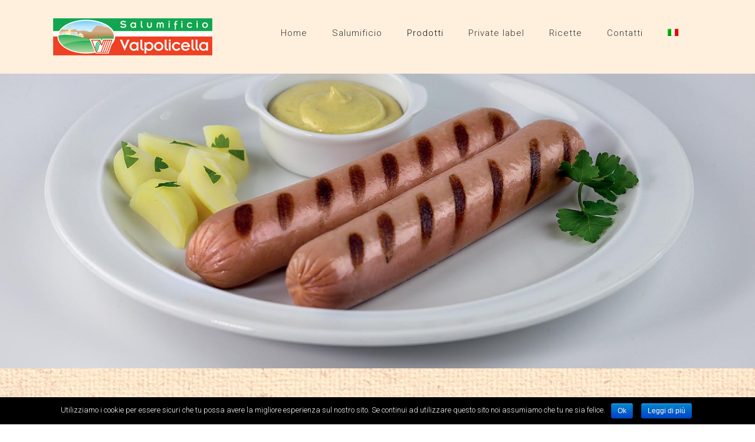

--- FILE ---
content_type: text/html; charset=UTF-8
request_url: http://www.salumificiovalpolicella.it/prodotti/wurstel/
body_size: 10390
content:
<!DOCTYPE html><html class="" lang="it-IT" prefix="og: http://ogp.me/ns# fb: http://ogp.me/ns/fb# og: http://ogp.me/ns#"><head><meta http-equiv="X-UA-Compatible" content="IE=edge" /><meta http-equiv="Content-Type" content="text/html; charset=utf-8"/><meta name="viewport" content="width=device-width, initial-scale=1" /><link type="text/css" media="all" href="http://www.salumificiovalpolicella.it/wp-content/cache/autoptimize/css/autoptimize_76980408378943970f934ce8bc2d82a2.css" rel="stylesheet" /><title>Würstel - Salumificio Valpolicella</title><link rel="alternate" hreflang="it-it" href="http://www.salumificiovalpolicella.it/prodotti/wurstel/" /><link rel="alternate" hreflang="en-us" href="http://www.salumificiovalpolicella.it/en/products/frankfurters/" /><link rel="alternate" hreflang="de-de" href="http://www.salumificiovalpolicella.it/de/produkte/frankfurter/" /><link rel="alternate" hreflang="es-es" href="http://www.salumificiovalpolicella.it/es/productos/wurstels/" /><meta name="description" content="I nostri würstel, rigorosamente di suino, sono il risultato di lavorazioni accuratissime e naturali. Scopri tutti i prodotti di questo tipo."/><link rel="canonical" href="http://www.salumificiovalpolicella.it/prodotti/wurstel/" /><meta property="og:locale" content="it_IT" /><meta property="og:type" content="article" /><meta property="og:title" content="Würstel - Salumificio Valpolicella" /><meta property="og:description" content="I nostri würstel, rigorosamente di suino, sono il risultato di lavorazioni accuratissime e naturali. Scopri tutti i prodotti di questo tipo." /><meta property="og:url" content="http://www.salumificiovalpolicella.it/prodotti/wurstel/" /><meta property="og:site_name" content="Salumificio Valpolicella" /><meta name="twitter:card" content="summary" /><meta name="twitter:description" content="I nostri würstel, rigorosamente di suino, sono il risultato di lavorazioni accuratissime e naturali. Scopri tutti i prodotti di questo tipo." /><meta name="twitter:title" content="Würstel - Salumificio Valpolicella" /> <script type='application/ld+json'>{"@context":"http:\/\/schema.org","@type":"WebSite","@id":"#website","url":"http:\/\/www.salumificiovalpolicella.it\/","name":"Salumificio Valpolicella","potentialAction":{"@type":"SearchAction","target":"http:\/\/www.salumificiovalpolicella.it\/?s={search_term_string}","query-input":"required name=search_term_string"}}</script> <link rel='dns-prefetch' href='//fonts.googleapis.com' /><link rel='dns-prefetch' href='//s.w.org' /><link rel="alternate" type="application/rss+xml" title="Salumificio Valpolicella &raquo; Feed" href="http://www.salumificiovalpolicella.it/feed/" /><link rel="alternate" type="application/rss+xml" title="Salumificio Valpolicella &raquo; Feed dei commenti" href="http://www.salumificiovalpolicella.it/comments/feed/" /><link rel="apple-touch-icon-precomposed" sizes="144x144" href=""><meta property="og:title" content="Würstel"/><meta property="og:type" content="article"/><meta property="og:url" content="http://www.salumificiovalpolicella.it/prodotti/wurstel/"/><meta property="og:site_name" content="Salumificio Valpolicella"/><meta property="og:description" content="WÜRSTEL E LYONER
Le specialità d’oltralpe sono rivisitate attraverso un’interpretazione firmata Salumificio Valpolicella, dove l’eccellenza della tradizione centenaria incontra la qualità superiore delle carni utilizzate. I würstel, rigorosamente di suino, sono il risultato di lavorazioni accuratissime e naturali. Le carni, macinate molto finemente e conciate con aromi, vengono"/><meta property="og:image" content="http://www.salumificiovalpolicella.it/wp-content/uploads/2016/08/logo.jpg"/>  <script type="text/javascript" data-cfasync="false">var disableStr = 'ga-disable-UA-110272787-1';

	/* Function to detect opted out users */
	function __gaTrackerIsOptedOut() {
		return document.cookie.indexOf(disableStr + '=true') > -1;
	}

	/* Disable tracking if the opt-out cookie exists. */
	if ( __gaTrackerIsOptedOut() ) {
		window[disableStr] = true;
	}

	/* Opt-out function */
	function __gaTrackerOptout() {
	  document.cookie = disableStr + '=true; expires=Thu, 31 Dec 2099 23:59:59 UTC; path=/';
	  window[disableStr] = true;
	}
		(function(i,s,o,g,r,a,m){i['GoogleAnalyticsObject']=r;i[r]=i[r]||function(){
		(i[r].q=i[r].q||[]).push(arguments)},i[r].l=1*new Date();a=s.createElement(o),
		m=s.getElementsByTagName(o)[0];a.async=1;a.src=g;m.parentNode.insertBefore(a,m)
	})(window,document,'script','//www.google-analytics.com/analytics.js','__gaTracker');

	__gaTracker('create', 'UA-110272787-1', 'auto');
	__gaTracker('set', 'forceSSL', true);
	__gaTracker('set', 'anonymizeIp', true);
	__gaTracker('require', 'displayfeatures');
	__gaTracker('require', 'linkid', 'linkid.js');
	__gaTracker('send','pageview');</script>  <script type="text/javascript">window._wpemojiSettings = {"baseUrl":"https:\/\/s.w.org\/images\/core\/emoji\/2.3\/72x72\/","ext":".png","svgUrl":"https:\/\/s.w.org\/images\/core\/emoji\/2.3\/svg\/","svgExt":".svg","source":{"concatemoji":"http:\/\/www.salumificiovalpolicella.it\/wp-includes\/js\/wp-emoji-release.min.js?ver=4.8.1"}};
			!function(a,b,c){function d(a){var b,c,d,e,f=String.fromCharCode;if(!k||!k.fillText)return!1;switch(k.clearRect(0,0,j.width,j.height),k.textBaseline="top",k.font="600 32px Arial",a){case"flag":return k.fillText(f(55356,56826,55356,56819),0,0),b=j.toDataURL(),k.clearRect(0,0,j.width,j.height),k.fillText(f(55356,56826,8203,55356,56819),0,0),c=j.toDataURL(),b===c&&(k.clearRect(0,0,j.width,j.height),k.fillText(f(55356,57332,56128,56423,56128,56418,56128,56421,56128,56430,56128,56423,56128,56447),0,0),b=j.toDataURL(),k.clearRect(0,0,j.width,j.height),k.fillText(f(55356,57332,8203,56128,56423,8203,56128,56418,8203,56128,56421,8203,56128,56430,8203,56128,56423,8203,56128,56447),0,0),c=j.toDataURL(),b!==c);case"emoji4":return k.fillText(f(55358,56794,8205,9794,65039),0,0),d=j.toDataURL(),k.clearRect(0,0,j.width,j.height),k.fillText(f(55358,56794,8203,9794,65039),0,0),e=j.toDataURL(),d!==e}return!1}function e(a){var c=b.createElement("script");c.src=a,c.defer=c.type="text/javascript",b.getElementsByTagName("head")[0].appendChild(c)}var f,g,h,i,j=b.createElement("canvas"),k=j.getContext&&j.getContext("2d");for(i=Array("flag","emoji4"),c.supports={everything:!0,everythingExceptFlag:!0},h=0;h<i.length;h++)c.supports[i[h]]=d(i[h]),c.supports.everything=c.supports.everything&&c.supports[i[h]],"flag"!==i[h]&&(c.supports.everythingExceptFlag=c.supports.everythingExceptFlag&&c.supports[i[h]]);c.supports.everythingExceptFlag=c.supports.everythingExceptFlag&&!c.supports.flag,c.DOMReady=!1,c.readyCallback=function(){c.DOMReady=!0},c.supports.everything||(g=function(){c.readyCallback()},b.addEventListener?(b.addEventListener("DOMContentLoaded",g,!1),a.addEventListener("load",g,!1)):(a.attachEvent("onload",g),b.attachEvent("onreadystatechange",function(){"complete"===b.readyState&&c.readyCallback()})),f=c.source||{},f.concatemoji?e(f.concatemoji):f.wpemoji&&f.twemoji&&(e(f.twemoji),e(f.wpemoji)))}(window,document,window._wpemojiSettings);</script> <link rel='stylesheet' id='ls-google-fonts-css'  href='http://fonts.googleapis.com/css?family=Lato:100,300,regular,700,900%7COpen+Sans:300%7CIndie+Flower:regular%7COswald:300,regular,700&#038;subset=latin%2Clatin-ext' type='text/css' media='all' /><!--[if lte IE 9]><link rel='stylesheet' id='avada-shortcodes-css'  href='http://www.salumificiovalpolicella.it/wp-content/themes/Avada/shortcodes.css?ver=5.0.6' type='text/css' media='all' /> <![endif]--><!--[if lte IE 9]><link rel='stylesheet' id='avada-IE-fontawesome-css'  href='http://www.salumificiovalpolicella.it/wp-content/themes/Avada/assets/fonts/fontawesome/font-awesome.css?ver=5.0.6' type='text/css' media='all' /> <![endif]--> <!--[if lte IE 8]><link rel='stylesheet' id='avada-IE8-css'  href='http://www.salumificiovalpolicella.it/wp-content/themes/Avada/assets/css/ie8.css?ver=5.0.6' type='text/css' media='all' /> <![endif]--> <!--[if IE]><link rel='stylesheet' id='avada-IE-css'  href='http://www.salumificiovalpolicella.it/wp-content/themes/Avada/assets/css/ie.css?ver=5.0.6' type='text/css' media='all' /> <![endif]--><link rel='stylesheet' id='avada_google_fonts-css'  href='https://fonts.googleapis.com/css?family=PT+Sans%3A400%7CRoboto%3A300%7CAntic+Slab%3A400&#038;subset=latin' type='text/css' media='all' /> <script type='text/javascript' src='http://www.salumificiovalpolicella.it/wp-includes/js/jquery/jquery.js?ver=1.12.4'></script> <script type='text/javascript'>var LS_Meta = {"v":"6.1.0"};</script> <script type='text/javascript'>var monsterinsights_frontend = {"js_events_tracking":"true","is_debug_mode":"false","download_extensions":"doc,exe,js,pdf,ppt,tgz,zip,xls","inbound_paths":"","home_url":"http:\/\/www.salumificiovalpolicella.it","track_download_as":"event","internal_label":"int","hash_tracking":"false"};</script> <!--[if lt IE 9]> <script type='text/javascript' src='http://www.salumificiovalpolicella.it/wp-content/themes/Avada/assets/js/html5shiv.js?ver=5.0.6'></script> <![endif]--> <!--[if lt IE 9]> <script type='text/javascript' src='http://www.salumificiovalpolicella.it/wp-content/themes/Avada/assets/js/excanvas.js?ver=5.0.6'></script> <![endif]--><meta name="generator" content="Powered by LayerSlider 6.1.0 - Multi-Purpose, Responsive, Parallax, Mobile-Friendly Slider Plugin for WordPress." /><link rel='https://api.w.org/' href='http://www.salumificiovalpolicella.it/wp-json/' /><link rel="EditURI" type="application/rsd+xml" title="RSD" href="http://www.salumificiovalpolicella.it/xmlrpc.php?rsd" /><link rel="wlwmanifest" type="application/wlwmanifest+xml" href="http://www.salumificiovalpolicella.it/wp-includes/wlwmanifest.xml" /><meta name="generator" content="WordPress 4.8.1" /><link rel='shortlink' href='http://www.salumificiovalpolicella.it/?p=540' /><link rel="alternate" type="application/json+oembed" href="http://www.salumificiovalpolicella.it/wp-json/oembed/1.0/embed?url=http%3A%2F%2Fwww.salumificiovalpolicella.it%2Fprodotti%2Fwurstel%2F" /><link rel="alternate" type="text/xml+oembed" href="http://www.salumificiovalpolicella.it/wp-json/oembed/1.0/embed?url=http%3A%2F%2Fwww.salumificiovalpolicella.it%2Fprodotti%2Fwurstel%2F&#038;format=xml" /><meta name="generator" content="WPML ver:3.8.4 stt:1,3,27,2;" /><meta name="generator" content="Powered by Slider Revolution 5.3.1.5 - responsive, Mobile-Friendly Slider Plugin for WordPress with comfortable drag and drop interface." /> <script type="text/javascript">var doc = document.documentElement;
		doc.setAttribute('data-useragent', navigator.userAgent);</script> </head><body class="page-template page-template-100-width page-template-100-width-php page page-id-540 page-parent page-child parent-pageid-529 fusion-body no-tablet-sticky-header no-mobile-sticky-header no-mobile-slidingbar no-mobile-totop mobile-logo-pos-left layout-wide-mode fusion-top-header menu-text-align-center mobile-menu-design-modern fusion-image-hovers fusion-show-pagination-text"><div id="wrapper" class=""><div id="home" style="position:relative;top:1px;"></div><header class="fusion-header-wrapper"><div class="fusion-header-v1 fusion-logo-left fusion-sticky-menu- fusion-sticky-logo- fusion-mobile-logo- fusion-mobile-menu-design-modern "><div class="fusion-header-sticky-height"></div><div class="fusion-header"><div class="fusion-row"><div class="fusion-logo" data-margin-top="31px" data-margin-bottom="31px" data-margin-left="0px" data-margin-right="0px"> <a class="fusion-logo-link" href="http://www.salumificiovalpolicella.it/"> <img src="//www.salumificiovalpolicella.it/wp-content/uploads/2016/08/logo.jpg" width="270" height="63" alt="Salumificio Valpolicella" class="fusion-logo-1x fusion-standard-logo" /><img src="//www.salumificiovalpolicella.it/wp-content/uploads/2016/08/logo.jpg" width="270" height="63" alt="Salumificio Valpolicella" class="fusion-standard-logo fusion-logo-2x" /> </a></div><nav class="fusion-main-menu"><ul id="menu-main-menu" class="fusion-menu"><li  id="menu-item-364"  class="menu-item menu-item-type-post_type menu-item-object-page menu-item-home menu-item-364"  ><a  href="http://www.salumificiovalpolicella.it/"><span class="menu-text">Home</span></a></li><li  id="menu-item-2832"  class="menu-item menu-item-type-custom menu-item-object-custom menu-item-has-children menu-item-2832 fusion-dropdown-menu"  ><a ><span class="menu-text">Salumificio</span></a><ul class="sub-menu"><li  id="menu-item-586"  class="menu-item menu-item-type-post_type menu-item-object-page menu-item-586 fusion-dropdown-submenu"  ><a  href="http://www.salumificiovalpolicella.it/salumificio/territorio/"><span class="">Territorio</span></a></li><li  id="menu-item-585"  class="menu-item menu-item-type-post_type menu-item-object-page menu-item-585 fusion-dropdown-submenu"  ><a  href="http://www.salumificiovalpolicella.it/salumificio/filiera/"><span class="">Filiera</span></a></li></ul></li><li  id="menu-item-563"  class="menu-item menu-item-type-post_type menu-item-object-page current-page-ancestor current-menu-ancestor current-menu-parent current-page-parent current_page_parent current_page_ancestor menu-item-has-children menu-item-563 fusion-dropdown-menu"  ><a  href="http://www.salumificiovalpolicella.it/prodotti/"><span class="menu-text">Prodotti</span></a><ul class="sub-menu"><li  id="menu-item-570"  class="menu-item menu-item-type-post_type menu-item-object-page menu-item-570 fusion-dropdown-submenu"  ><a  href="http://www.salumificiovalpolicella.it/prodotti/prosciutti-cotti/"><span class="">Prosciutti cotti</span></a></li><li  id="menu-item-569"  class="menu-item menu-item-type-post_type menu-item-object-page menu-item-569 fusion-dropdown-submenu"  ><a  href="http://www.salumificiovalpolicella.it/prodotti/salami/"><span class="">Salami</span></a></li><li  id="menu-item-568"  class="menu-item menu-item-type-post_type menu-item-object-page menu-item-568 fusion-dropdown-submenu"  ><a  href="http://www.salumificiovalpolicella.it/prodotti/mortadelle/"><span class="">Mortadelle</span></a></li><li  id="menu-item-567"  class="menu-item menu-item-type-post_type menu-item-object-page current-menu-item page_item page-item-540 current_page_item menu-item-567 fusion-dropdown-submenu"  ><a  href="http://www.salumificiovalpolicella.it/prodotti/wurstel/"><span class="">Würstel</span></a></li><li  id="menu-item-566"  class="menu-item menu-item-type-post_type menu-item-object-page menu-item-566 fusion-dropdown-submenu"  ><a  href="http://www.salumificiovalpolicella.it/prodotti/pancette/"><span class="">Pancette</span></a></li><li  id="menu-item-565"  class="menu-item menu-item-type-post_type menu-item-object-page menu-item-565 fusion-dropdown-submenu"  ><a  href="http://www.salumificiovalpolicella.it/prodotti/prosciutti-crudi-speck-stagionati/"><span class="">Prosciutti crudi, speck e stagionati</span></a></li><li  id="menu-item-704"  class="menu-item menu-item-type-post_type menu-item-object-page menu-item-704 fusion-dropdown-submenu"  ><a  href="http://www.salumificiovalpolicella.it/prodotti/grana-padano/"><span class="">Grana Padano</span></a></li><li  id="menu-item-1167"  class="menu-item menu-item-type-post_type menu-item-object-page menu-item-1167 fusion-dropdown-submenu"  ><a  href="http://www.salumificiovalpolicella.it/prodotti/specialita-elaborati-freschi/"><span class="">Specialità ed Elaborati freschi</span></a></li></ul></li><li  id="menu-item-606"  class="menu-item menu-item-type-post_type menu-item-object-page menu-item-606"  ><a  href="http://www.salumificiovalpolicella.it/private-label/"><span class="menu-text">Private label</span></a></li><li  id="menu-item-602"  class="menu-item menu-item-type-post_type menu-item-object-page menu-item-has-children menu-item-602 fusion-dropdown-menu"  ><a  href="http://www.salumificiovalpolicella.it/ricette/"><span class="menu-text">Ricette</span></a><ul class="sub-menu"><li  id="menu-item-605"  class="menu-item menu-item-type-post_type menu-item-object-page menu-item-605 fusion-dropdown-submenu"  ><a  href="http://www.salumificiovalpolicella.it/ricette/antipasti/"><span class="">Antipasti</span></a></li><li  id="menu-item-604"  class="menu-item menu-item-type-post_type menu-item-object-page menu-item-604 fusion-dropdown-submenu"  ><a  href="http://www.salumificiovalpolicella.it/ricette/primi/"><span class="">Primi</span></a></li><li  id="menu-item-603"  class="menu-item menu-item-type-post_type menu-item-object-page menu-item-603 fusion-dropdown-submenu"  ><a  href="http://www.salumificiovalpolicella.it/ricette/secondi/"><span class="">Secondi</span></a></li></ul></li><li  id="menu-item-601"  class="menu-item menu-item-type-post_type menu-item-object-page menu-item-601"  ><a  href="http://www.salumificiovalpolicella.it/contatti/"><span class="menu-text">Contatti</span></a></li><li  id="menu-item-wpml-ls-7-it"  class="menu-item menu-item-has-children wpml-ls-slot-7 wpml-ls-item wpml-ls-item-it wpml-ls-current-language wpml-ls-menu-item wpml-ls-first-item menu-item-wpml-ls-7-it fusion-dropdown-menu"  data-classes="menu-item" ><a  href="http://www.salumificiovalpolicella.it/prodotti/wurstel/"><span class="menu-text"><img class="wpml-ls-flag" src="http://www.salumificiovalpolicella.it/wp-content/plugins/sitepress-multilingual-cms/res/flags/it.png" alt="it" title="Italiano"></span></a><ul class="sub-menu"><li  id="menu-item-wpml-ls-7-en"  class="menu-item wpml-ls-slot-7 wpml-ls-item wpml-ls-item-en wpml-ls-menu-item menu-item-wpml-ls-7-en fusion-dropdown-submenu"  data-classes="menu-item" ><a  href="http://www.salumificiovalpolicella.it/en/products/frankfurters/"><span class=""><img class="wpml-ls-flag" src="http://www.salumificiovalpolicella.it/wp-content/plugins/sitepress-multilingual-cms/res/flags/en.png" alt="en" title="English"></span></a></li><li  id="menu-item-wpml-ls-7-de"  class="menu-item wpml-ls-slot-7 wpml-ls-item wpml-ls-item-de wpml-ls-menu-item menu-item-wpml-ls-7-de fusion-dropdown-submenu"  data-classes="menu-item" ><a  href="http://www.salumificiovalpolicella.it/de/produkte/frankfurter/"><span class=""><img class="wpml-ls-flag" src="http://www.salumificiovalpolicella.it/wp-content/plugins/sitepress-multilingual-cms/res/flags/de.png" alt="de" title="Deutsch"></span></a></li><li  id="menu-item-wpml-ls-7-es"  class="menu-item wpml-ls-slot-7 wpml-ls-item wpml-ls-item-es wpml-ls-menu-item wpml-ls-last-item menu-item-wpml-ls-7-es fusion-dropdown-submenu"  data-classes="menu-item" ><a  href="http://www.salumificiovalpolicella.it/es/productos/wurstels/"><span class=""><img class="wpml-ls-flag" src="http://www.salumificiovalpolicella.it/wp-content/plugins/sitepress-multilingual-cms/res/flags/es.png" alt="es" title="Español"></span></a></li></ul></li></ul></nav><div class="fusion-mobile-menu-icons"> <a href="#" class="fusion-icon fusion-icon-bars"></a></div><nav class="fusion-mobile-nav-holder"></nav></div></div></div><div class="fusion-clearfix"></div></header><div id="sliders-container"></div><div id="main" class="clearfix width-100" style="padding-left:30px;padding-right:30px"><div class="fusion-row" style="max-width:100%;"><div id="content" class="full-width"><div id="post-540" class="post-540 page type-page status-publish hentry"> <span class="entry-title" style="display: none;"> Würstel </span> <span class="vcard" style="display: none;"> <span class="fn"> <a href="http://www.salumificiovalpolicella.it/author/admin/" title="Articoli scritti da: admin" rel="author">admin</a> </span> </span> <span class="updated" style="display:none;"> 2017-11-29T18:02:39+00:00 </span><div class="post-content"> <script type='text/javascript' src='http://maps.googleapis.com/maps/api/js?key=AIzaSyBHnD4CX5tLxjxbzdHGXCw1o3fmqcZS1xE&#038;language=it&#038;ver=5.0.6'></script> <div  class="fusion-fullwidth fullwidth-box fusion-parallax-fixed hundred-percent-fullwidth"  style='background-color: rgba(255,255,255,0);background-image: url("http://www.salumificiovalpolicella.it/wp-content/uploads/2017/03/DEF_1600x1000_wurstel.jpg");background-position: center center;background-repeat: no-repeat;padding-top:250px;padding-right:30px;padding-bottom:250px;padding-left:30px;-webkit-background-size:cover;-moz-background-size:cover;-o-background-size:cover;background-size:cover;background-attachment:fixed;'><div class="fusion-builder-row fusion-row "></div></div><div  class="fusion-fullwidth fullwidth-box fusion-parallax-none nonhundred-percent-fullwidth"  style='background-color: #ffffff;background-image: url("http://www.salumificiovalpolicella.it/wp-content/uploads/2016/08/pattern-bg-1.jpg");background-position: left top;background-repeat: repeat;padding-top:110px;padding-right:30px;padding-bottom:110px;padding-left:30px;border-top-width:0px;border-bottom-width:0px;border-color:#eae9e9;border-top-style:solid;border-bottom-style:solid;background-attachment:none;'><div class="fusion-builder-row fusion-row "><div  class="fusion-layout-column fusion_builder_column fusion_builder_column_1_1  fusion-one-full fusion-column-first fusion-column-last fusion-column-no-min-height 1_1"  style='margin-top:0px;margin-bottom:0px;'><div class="fusion-column-wrapper" style="background-position:left top;background-repeat:no-repeat;-webkit-background-size:cover;-moz-background-size:cover;-o-background-size:cover;background-size:cover;"  data-bg-url=""><div class="fusion-title title fusion-sep-none fusion-title-center fusion-title-size-one" style="margin-top:0px;margin-bottom:20px;"><h1 class="title-heading-center"><strong>WÜRSTEL E LYONER</strong></h1></div><div class="fusion-sep-clear"></div><div class="fusion-separator sep-single sep-solid" style="border-color:#000000;border-top-width:1px;margin-left: auto;margin-right: auto;margin-top:30px;margin-bottom:60px;width:100%;max-width:200px;"></div><p style="text-align: center; font-size: 20px;">Le specialità d’oltralpe sono rivisitate attraverso un’interpretazione firmata Salumificio Valpolicella, dove l’eccellenza della tradizione centenaria incontra la qualità superiore delle carni utilizzate. I würstel, rigorosamente di suino, sono il risultato di lavorazioni accuratissime e naturali. Le carni, macinate molto finemente e conciate con aromi, vengono lavorate, cotte e preparate per essere gustate alla griglia o riscaldate a vapore. I lyoner si caratterizzano per il loro gusto delicato nella versione naturale, oppure arricchiti con olive e peperoni.</p><p style="text-align: center; font-size: 20px;">L’inconfondibile leggerezza e il gusto delicato di würstel e lyoner sono il risultato di una preparazione accurata, nel rispetto delle ricette originali.</p><div class="fusion-button-wrapper fusion-aligncenter"><a class="fusion-button button-flat button-square button-large button-default button-1" target="_self" href="http://www.salumificiovalpolicella.it/it/prodotti/salami/tabella-wurstel/"><i class="fa fa-table button-icon-left"></i><span class="fusion-button-text">Scheda prodotti</span></a></div><div class="fusion-clearfix"></div></div></div></div></div><div  class="fusion-fullwidth fullwidth-box nonhundred-percent-fullwidth"  style='background-color: #dcd5cd;background-position: center bottom;background-repeat: repeat-x;padding-top:110px;padding-right:30px;padding-bottom:115px;padding-left:30px;border-top-width:0px;border-bottom-width:0px;border-color:#eae9e9;border-top-style:solid;border-bottom-style:solid;'><div class="fusion-builder-row fusion-row "><div  class="fusion-layout-column fusion_builder_column fusion_builder_column_1_1  fusion-one-full fusion-column-first fusion-column-last fusion-column-no-min-height 1_1"  style='margin-top:0px;margin-bottom:0px;'><div class="fusion-column-wrapper" style="background-position:left top;background-repeat:no-repeat;-webkit-background-size:cover;-moz-background-size:cover;-o-background-size:cover;background-size:cover;"  data-bg-url=""><div class="fusion-title title fusion-sep-none fusion-title-center fusion-title-size-one" style="margin-top:0px;margin-bottom:20px;"><h1 class="title-heading-center"><h1><span style="color: #432a1a;">CONTATTACI</span></h1></h1></div><div class="fusion-sep-clear"></div><div class="fusion-separator sep-single sep-solid" style="border-color:#432a1a;border-top-width:1px;margin-left: auto;margin-right: auto;margin-top:30px;margin-bottom:60px;width:100%;max-width:200px;"></div><div class="fusion-clearfix"></div></div></div><div  class="fusion-layout-column fusion_builder_column fusion_builder_column_1_1  fusion-one-full fusion-column-first fusion-column-last fusion-column-no-min-height 1_1"  style='margin-top:0px;margin-bottom:0px;'><div class="fusion-column-wrapper" style="background-position:left top;background-repeat:no-repeat;-webkit-background-size:cover;-moz-background-size:cover;-o-background-size:cover;background-size:cover;"  data-bg-url=""><p style="text-align: center;"><span style="color: #432a1a;">Vuoi essere anche tu parte della nostra storia? Scrivici, chiamaci, raccontaci di te! </span></p><div class="fusion-sep-clear"></div><div class="fusion-separator sep-none" style="margin-left: auto;margin-right: auto;margin-top:60px;margin-bottom:25px;width:100%;max-width:60%;"></div><div class="fusion-clearfix"></div></div></div><div  class="fusion-layout-column fusion_builder_column fusion_builder_column_1_5  fusion-one-fifth fusion-column-first 1_5"  style='margin-top:0px;margin-bottom:0px;width:16.8%; margin-right: 4%;'><div class="fusion-column-wrapper" style="padding: 0px 0px 0px 0px;background-position:left top;background-repeat:no-repeat;-webkit-background-size:cover;-moz-background-size:cover;-o-background-size:cover;background-size:cover;"  data-bg-url=""><div class="fusion-clearfix"></div></div></div><div  class="fusion-layout-column fusion_builder_column fusion_builder_column_3_5  fusion-three-fifth 3_5"  style='margin-top:0px;margin-bottom:0px;width:58.4%; margin-right: 4%;'><div class="fusion-column-wrapper" style="background-color:#ffffff;padding: 0% 7% 7% 7%;background-position:left top;background-repeat:no-repeat;-webkit-background-size:cover;-moz-background-size:cover;-o-background-size:cover;background-size:cover;"  data-bg-url=""><div class="fusion-section-separator section-separator" style="padding:0;margin-left:calc( (100% + 8.1395348837209% + 8.1395348837209%) * 7 / -100 );margin-right:calc( (100% + 8.1395348837209% + 8.1395348837209%) * 7 / -100 );"><svg class="slantCandy" xmlns="http://www.w3.org/2000/svg" version="1.1" width="100%" height="100" viewBox="0 0 100 102" preserveAspectRatio="none" style="fill:#dcd5cd;stroke:#dcd5cd;stroke-width:2;padding:0;"><path d="M0 100 L0 0 L100 0 Z"></path></svg></div><div class="fusion-sep-clear"></div><div class="fusion-separator fusion-full-width-sep sep-none" style="margin-left: auto;margin-right: auto;margin-top:20px;margin-bottom:20px;"></div><div role="form" class="wpcf7" id="wpcf7-f4-p540-o1" lang="it-IT" dir="ltr"><div class="screen-reader-response"></div><form action="/prodotti/wurstel/#wpcf7-f4-p540-o1" method="post" class="wpcf7-form" novalidate="novalidate"><div style="display: none;"> <input type="hidden" name="_wpcf7" value="4" /> <input type="hidden" name="_wpcf7_version" value="4.9.1" /> <input type="hidden" name="_wpcf7_locale" value="it_IT" /> <input type="hidden" name="_wpcf7_unit_tag" value="wpcf7-f4-p540-o1" /> <input type="hidden" name="_wpcf7_container_post" value="540" /></div><p><label> Il tuo nome (richiesto)<br /> <span class="wpcf7-form-control-wrap your-name"><input type="text" name="your-name" value="" size="40" class="wpcf7-form-control wpcf7-text wpcf7-validates-as-required" aria-required="true" aria-invalid="false" /></span> </label></p><p><label> La tua email (richiesto)<br /> <span class="wpcf7-form-control-wrap your-email"><input type="email" name="your-email" value="" size="40" class="wpcf7-form-control wpcf7-text wpcf7-email wpcf7-validates-as-required wpcf7-validates-as-email" aria-required="true" aria-invalid="false" /></span> </label></p><p><label> Oggetto<br /> <span class="wpcf7-form-control-wrap your-subject"><input type="text" name="your-subject" value="" size="40" class="wpcf7-form-control wpcf7-text" aria-invalid="false" /></span> </label></p><p><label> Il tuo messaggio<br /> <span class="wpcf7-form-control-wrap your-message"><textarea name="your-message" cols="40" rows="10" class="wpcf7-form-control wpcf7-textarea" aria-invalid="false"></textarea></span> </label></p><p><span class="wpcf7-form-control-wrap privacy"><input type="checkbox" name="privacy" value="1" class="wpcf7-form-control wpcf7-acceptance" aria-invalid="false" /></span> Accetto i <a href="http://www.salumificiovalpolicella.it/privacy-policy/">termini e le condizioni</a></p><div class="wpcf7-form-control-wrap"><div data-sitekey="6Lda0BcUAAAAAPObR_Aw-WpzKSrkg19TWaBnDnGT" class="wpcf7-form-control g-recaptcha wpcf7-recaptcha"></div> <noscript><div style="width: 302px; height: 422px;"><div style="width: 302px; height: 422px; position: relative;"><div style="width: 302px; height: 422px; position: absolute;"> <iframe src="https://www.google.com/recaptcha/api/fallback?k=6Lda0BcUAAAAAPObR_Aw-WpzKSrkg19TWaBnDnGT" frameborder="0" scrolling="no" style="width: 302px; height:422px; border-style: none;"> </iframe></div><div style="width: 300px; height: 60px; border-style: none; bottom: 12px; left: 25px; margin: 0px; padding: 0px; right: 25px; background: #f9f9f9; border: 1px solid #c1c1c1; border-radius: 3px;"><textarea id="g-recaptcha-response" name="g-recaptcha-response" class="g-recaptcha-response" style="width: 250px; height: 40px; border: 1px solid #c1c1c1; margin: 10px 25px; padding: 0px; resize: none;">
				</textarea></div></div></div> </noscript></div><p><input type="submit" value="Invia" class="wpcf7-form-control wpcf7-submit" /></p><div class="wpcf7-response-output wpcf7-display-none"></div></form></div><div class="fusion-clearfix"></div></div></div><div  class="fusion-layout-column fusion_builder_column fusion_builder_column_1_5  fusion-one-fifth fusion-column-last 1_5"  style='margin-top:0px;margin-bottom:0px;width:16.8%'><div class="fusion-column-wrapper" style="padding: 0px 0px 0px 0px;background-position:left top;background-repeat:no-repeat;-webkit-background-size:cover;-moz-background-size:cover;-o-background-size:cover;background-size:cover;"  data-bg-url=""><div class="fusion-clearfix"></div></div></div></div></div><div  class="fusion-fullwidth fullwidth-box hundred-percent-fullwidth"  style='background-color: #f0ede5;background-position: center bottom;background-repeat: repeat-x;padding-top:0px;padding-right:0px;padding-bottom:0px;padding-left:0px;border-top-width:0px;border-bottom-width:0px;border-color:#eae9e9;border-top-style:solid;border-bottom-style:solid;'><div class="fusion-builder-row fusion-row "><div  class="fusion-layout-column fusion_builder_column fusion_builder_column_3_5  fusion-three-fifth fusion-column-first 3_5"  style='margin-top:0px;margin-bottom:0px;width:58.4%; margin-right: 4%;'><div class="fusion-column-wrapper" style="background-position:left top;background-repeat:no-repeat;-webkit-background-size:cover;-moz-background-size:cover;-o-background-size:cover;background-size:cover;"  data-bg-url=""> <script type="text/javascript">var map_fusion_map_696e38beb69e3;
				var markers = [];
				var counter = 0;
				function fusion_run_map_fusion_map_696e38beb69e3() {
					jQuery('#fusion_map_696e38beb69e3').fusion_maps({
						addresses: [{"address":"Via Casa Rossa, 5 37029 San Pietro in Cariano (VR)","infobox_content":"Salumificio Valpolicella<br \/>\nVia Casa Rossa, 5<br \/>\n37029 San Pietro in Cariano (VR)","coordinates":false,"cache":true,"latitude":"45.5122264","longitude":"10.896757500000035"}],
						animations: true,
						infobox_background_color: '#ffffff',
						infobox_styling: 'custom',
						infobox_text_color: '#333333',
						map_style: 'custom',
						map_type: 'roadmap',
						marker_icon: '',
						overlay_color: '',
						overlay_color_hsl: {"hue":0,"sat":0,"lum":6},
						pan_control: false,
						show_address: false,
						scale_control: false,
						scrollwheel: false,
						zoom: 15,
						zoom_control: false,
					});
				}

				google.maps.event.addDomListener(window, 'load', fusion_run_map_fusion_map_696e38beb69e3);</script> <div class="shortcode-map fusion-google-map" id="fusion_map_696e38beb69e3" style="height:600px;width:100%;"></div><div class="fusion-clearfix"></div></div></div><div  class="fusion-layout-column fusion_builder_column fusion_builder_column_2_5  fusion-two-fifth fusion-column-last 2_5"  style='margin-top:0px;margin-bottom:20px;width:37.6%'><div class="fusion-column-wrapper" style="background-color:#f0ede5;padding: 0px 0px 0px 20px;background-position:left top;background-repeat:no-repeat;-webkit-background-size:cover;-moz-background-size:cover;-o-background-size:cover;background-size:cover;"  data-bg-url=""><div class="fusion-sep-clear"></div><div class="fusion-separator sep-none" style="margin-left: auto;margin-right: auto;margin-top:60px;margin-bottom:60px;width:100%;max-width:60%;"></div><span class="fusion-imageframe imageframe-none imageframe-1 hover-type-none"><img src="http://www.salumificiovalpolicella.it/wp-content/uploads/2016/08/logo.jpg" width="270" height="63" alt="" title="logo" class="img-responsive wp-image-496" srcset="http://www.salumificiovalpolicella.it/wp-content/uploads/2016/08/logo-200x47.jpg 200w, http://www.salumificiovalpolicella.it/wp-content/uploads/2016/08/logo.jpg 270w" sizes="(max-width: 800px) 100vw, 1920px" /></span><p><strong>Salumificio Valpolicella</strong></p><p>Via Casa Rossa, 5<br /> 37029 San Pietro in Cariano (VR)<br /> Tel. 045 770 2522<br /> P.IVA 00571640234</p><div class="fusion-sep-clear"></div><div class="fusion-separator sep-none" style="margin-top:30px;margin-bottom:30px;width:100%;max-width:60%;"></div><div class="fusion-clearfix"></div></div></div></div></div></div></div></div></div></div><div class="fusion-footer"><footer class="fusion-footer-widget-area fusion-widget-area"><div class="fusion-row"><div class="fusion-columns fusion-columns-4 fusion-widget-area"><div class="fusion-column col-lg-3 col-md-3 col-sm-3"></div><div class="fusion-column col-lg-3 col-md-3 col-sm-3"></div><div class="fusion-column col-lg-3 col-md-3 col-sm-3"></div><div class="fusion-column fusion-column-last col-lg-3 col-md-3 col-sm-3"></div><div class="fusion-clearfix"></div></div></div></footer><footer id="footer" class="fusion-footer-copyright-area"><div class="fusion-row"><div class="fusion-copyright-content"><div class="fusion-copyright-notice"><div>Copyright Salumificio Valpolicella 2017 | P.IVA 00571640234</div></div><div class="fusion-social-links-footer"><div class="fusion-social-networks"><div class="fusion-social-networks-wrapper"><a  class="fusion-social-network-icon fusion-tooltip fusion-facebook fusion-icon-facebook" style="color:#3b5998;" href=" https://www.facebook.com/Salumificio-Valpolicella-SpA-462434143773834/" target="_blank" rel="noopener noreferrer" data-placement="top" data-title="Facebook" data-toggle="tooltip" title="Facebook"><span class="screen-reader-text">Facebook</span></a></div></div></div></div></div></footer></div></div> <a class="fusion-one-page-text-link fusion-page-load-link"></a> <script type="text/javascript">var recaptchaWidgets = [];
var recaptchaCallback = function() {
	var forms = document.getElementsByTagName( 'form' );
	var pattern = /(^|\s)g-recaptcha(\s|$)/;

	for ( var i = 0; i < forms.length; i++ ) {
		var divs = forms[ i ].getElementsByTagName( 'div' );

		for ( var j = 0; j < divs.length; j++ ) {
			var sitekey = divs[ j ].getAttribute( 'data-sitekey' );

			if ( divs[ j ].className && divs[ j ].className.match( pattern ) && sitekey ) {
				var params = {
					'sitekey': sitekey,
					'type': divs[ j ].getAttribute( 'data-type' ),
					'size': divs[ j ].getAttribute( 'data-size' ),
					'theme': divs[ j ].getAttribute( 'data-theme' ),
					'badge': divs[ j ].getAttribute( 'data-badge' ),
					'tabindex': divs[ j ].getAttribute( 'data-tabindex' )
				};

				var callback = divs[ j ].getAttribute( 'data-callback' );

				if ( callback && 'function' == typeof window[ callback ] ) {
					params[ 'callback' ] = window[ callback ];
				}

				var expired_callback = divs[ j ].getAttribute( 'data-expired-callback' );

				if ( expired_callback && 'function' == typeof window[ expired_callback ] ) {
					params[ 'expired-callback' ] = window[ expired_callback ];
				}

				var widget_id = grecaptcha.render( divs[ j ], params );
				recaptchaWidgets.push( widget_id );
				break;
			}
		}
	}
};

document.addEventListener( 'wpcf7submit', function( event ) {
	switch ( event.detail.status ) {
		case 'spam':
		case 'mail_sent':
		case 'mail_failed':
			for ( var i = 0; i < recaptchaWidgets.length; i++ ) {
				grecaptcha.reset( recaptchaWidgets[ i ] );
			}
	}
}, false );</script> <script type='text/javascript'>var wpcf7 = {"apiSettings":{"root":"http:\/\/www.salumificiovalpolicella.it\/wp-json\/contact-form-7\/v1","namespace":"contact-form-7\/v1"},"recaptcha":{"messages":{"empty":"Per favore dimostra che non sei un robot."}}};</script> <script type='text/javascript'>var cnArgs = {"ajaxurl":"http:\/\/www.salumificiovalpolicella.it\/wp-admin\/admin-ajax.php","hideEffect":"fade","onScroll":"yes","onScrollOffset":"100","cookieName":"cookie_notice_accepted","cookieValue":"TRUE","cookieTime":"2592000","cookiePath":"\/","cookieDomain":"","redirection":"","cache":""};</script> <script type='text/javascript'>var toTopscreenReaderText = {"label":"Go to Top"};
var avadaVars = {"admin_ajax":"http:\/\/www.salumificiovalpolicella.it\/wp-admin\/admin-ajax.php","admin_ajax_nonce":"0c9dc4b1a6","protocol":"","theme_url":"http:\/\/www.salumificiovalpolicella.it\/wp-content\/themes\/Avada","dropdown_goto":"Go to...","mobile_nav_cart":"Shopping Cart","page_smoothHeight":"false","flex_smoothHeight":"false","language_flag":"it","infinite_blog_finished_msg":"<em>All posts displayed.<\/em>","infinite_finished_msg":"<em>All items displayed.<\/em>","infinite_blog_text":"<em>Loading the next set of posts...<\/em>","portfolio_loading_text":"<em>Loading Portfolio Items...<\/em>","faqs_loading_text":"<em>Loading FAQ Items...<\/em>","order_actions":"Details","avada_rev_styles":"1","avada_styles_dropdowns":"1","blog_grid_column_spacing":"40","blog_pagination_type":"Pagination","carousel_speed":"2500","counter_box_speed":"1000","content_break_point":"800","disable_mobile_animate_css":"0","disable_mobile_image_hovers":"1","portfolio_pagination_type":"Pagination","form_bg_color":"#ffffff","header_transparency":"0","header_padding_bottom":"0px","header_padding_top":"0px","header_position":"Top","header_sticky":"1","header_sticky_tablet":"0","header_sticky_mobile":"0","header_sticky_type2_layout":"menu_only","sticky_header_shrinkage":"0","is_responsive":"1","is_ssl":"false","isotope_type":"masonry","layout_mode":"wide","lightbox_animation_speed":"Normal","lightbox_arrows":"1","lightbox_autoplay":"0","lightbox_behavior":"all","lightbox_desc":"1","lightbox_deeplinking":"1","lightbox_gallery":"1","lightbox_opacity":"0.9","lightbox_path":"vertical","lightbox_post_images":"1","lightbox_skin":"metro-white","lightbox_slideshow_speed":"5000","lightbox_social":"1","lightbox_title":"1","lightbox_video_height":"720","lightbox_video_width":"1280","logo_alignment":"Left","logo_margin_bottom":"31px","logo_margin_top":"31px","megamenu_max_width":"1100","mobile_menu_design":"modern","nav_height":"112","nav_highlight_border":"0","page_title_fading":"0","pagination_video_slide":"0","related_posts_speed":"2500","submenu_slideout":"1","side_header_break_point":"800","sidenav_behavior":"Hover","site_width":"1100px","slider_position":"below","slideshow_autoplay":"1","slideshow_speed":"7000","smooth_scrolling":"0","status_lightbox":"1","status_totop_mobile":"0","status_vimeo":"1","status_yt":"1","testimonials_speed":"4000","tfes_animation":"sides","tfes_autoplay":"1","tfes_interval":"3000","tfes_speed":"800","tfes_width":"150","title_style_type":"double","title_margin_top":"0px","title_margin_bottom":"31px","typography_responsive":"0","typography_sensitivity":"0.6","typography_factor":"1.5","woocommerce_shop_page_columns":"","woocommerce_checkout_error":"Not all fields have been filled in correctly.","side_header_width":"0"};</script> <!--[if IE 9]> <script type='text/javascript' src='http://www.salumificiovalpolicella.it/wp-content/themes/Avada/assets/js/avada-ie9.js?ver=5.0.6'></script> <![endif]--> <!--[if lt IE 9]> <script type='text/javascript' src='http://www.salumificiovalpolicella.it/wp-content/themes/Avada/assets/js/respond.js?ver=5.0.6'></script> <![endif]--> <script type='text/javascript' src='https://www.google.com/recaptcha/api.js?onload=recaptchaCallback&#038;render=explicit&#038;ver=2.0'></script> <div id="cookie-notice" role="banner" class="cn-bottom bootstrap" style="color: #fff; background-color: #000;"><div class="cookie-notice-container"><span id="cn-notice-text">Utilizziamo i cookie per essere sicuri che tu possa avere la migliore esperienza sul nostro sito. Se continui ad utilizzare questo sito noi assumiamo che tu ne sia felice.</span><a href="#" id="cn-accept-cookie" data-cookie-set="accept" class="cn-set-cookie button bootstrap">Ok</a><a href="http://www.salumificiovalpolicella.it/cookie-policy/" target="_blank" id="cn-more-info" class="cn-more-info button bootstrap">Leggi di più</a></div></div> <script type="text/javascript" defer src="http://www.salumificiovalpolicella.it/wp-content/cache/autoptimize/js/autoptimize_02b60b413b9924d18032d6df88fa2222.js"></script></body></html>

--- FILE ---
content_type: text/html; charset=utf-8
request_url: https://www.google.com/recaptcha/api2/anchor?ar=1&k=6Lda0BcUAAAAAPObR_Aw-WpzKSrkg19TWaBnDnGT&co=aHR0cDovL3d3dy5zYWx1bWlmaWNpb3ZhbHBvbGljZWxsYS5pdDo4MA..&hl=en&v=PoyoqOPhxBO7pBk68S4YbpHZ&size=normal&anchor-ms=20000&execute-ms=30000&cb=2lj5p1lxnco3
body_size: 49430
content:
<!DOCTYPE HTML><html dir="ltr" lang="en"><head><meta http-equiv="Content-Type" content="text/html; charset=UTF-8">
<meta http-equiv="X-UA-Compatible" content="IE=edge">
<title>reCAPTCHA</title>
<style type="text/css">
/* cyrillic-ext */
@font-face {
  font-family: 'Roboto';
  font-style: normal;
  font-weight: 400;
  font-stretch: 100%;
  src: url(//fonts.gstatic.com/s/roboto/v48/KFO7CnqEu92Fr1ME7kSn66aGLdTylUAMa3GUBHMdazTgWw.woff2) format('woff2');
  unicode-range: U+0460-052F, U+1C80-1C8A, U+20B4, U+2DE0-2DFF, U+A640-A69F, U+FE2E-FE2F;
}
/* cyrillic */
@font-face {
  font-family: 'Roboto';
  font-style: normal;
  font-weight: 400;
  font-stretch: 100%;
  src: url(//fonts.gstatic.com/s/roboto/v48/KFO7CnqEu92Fr1ME7kSn66aGLdTylUAMa3iUBHMdazTgWw.woff2) format('woff2');
  unicode-range: U+0301, U+0400-045F, U+0490-0491, U+04B0-04B1, U+2116;
}
/* greek-ext */
@font-face {
  font-family: 'Roboto';
  font-style: normal;
  font-weight: 400;
  font-stretch: 100%;
  src: url(//fonts.gstatic.com/s/roboto/v48/KFO7CnqEu92Fr1ME7kSn66aGLdTylUAMa3CUBHMdazTgWw.woff2) format('woff2');
  unicode-range: U+1F00-1FFF;
}
/* greek */
@font-face {
  font-family: 'Roboto';
  font-style: normal;
  font-weight: 400;
  font-stretch: 100%;
  src: url(//fonts.gstatic.com/s/roboto/v48/KFO7CnqEu92Fr1ME7kSn66aGLdTylUAMa3-UBHMdazTgWw.woff2) format('woff2');
  unicode-range: U+0370-0377, U+037A-037F, U+0384-038A, U+038C, U+038E-03A1, U+03A3-03FF;
}
/* math */
@font-face {
  font-family: 'Roboto';
  font-style: normal;
  font-weight: 400;
  font-stretch: 100%;
  src: url(//fonts.gstatic.com/s/roboto/v48/KFO7CnqEu92Fr1ME7kSn66aGLdTylUAMawCUBHMdazTgWw.woff2) format('woff2');
  unicode-range: U+0302-0303, U+0305, U+0307-0308, U+0310, U+0312, U+0315, U+031A, U+0326-0327, U+032C, U+032F-0330, U+0332-0333, U+0338, U+033A, U+0346, U+034D, U+0391-03A1, U+03A3-03A9, U+03B1-03C9, U+03D1, U+03D5-03D6, U+03F0-03F1, U+03F4-03F5, U+2016-2017, U+2034-2038, U+203C, U+2040, U+2043, U+2047, U+2050, U+2057, U+205F, U+2070-2071, U+2074-208E, U+2090-209C, U+20D0-20DC, U+20E1, U+20E5-20EF, U+2100-2112, U+2114-2115, U+2117-2121, U+2123-214F, U+2190, U+2192, U+2194-21AE, U+21B0-21E5, U+21F1-21F2, U+21F4-2211, U+2213-2214, U+2216-22FF, U+2308-230B, U+2310, U+2319, U+231C-2321, U+2336-237A, U+237C, U+2395, U+239B-23B7, U+23D0, U+23DC-23E1, U+2474-2475, U+25AF, U+25B3, U+25B7, U+25BD, U+25C1, U+25CA, U+25CC, U+25FB, U+266D-266F, U+27C0-27FF, U+2900-2AFF, U+2B0E-2B11, U+2B30-2B4C, U+2BFE, U+3030, U+FF5B, U+FF5D, U+1D400-1D7FF, U+1EE00-1EEFF;
}
/* symbols */
@font-face {
  font-family: 'Roboto';
  font-style: normal;
  font-weight: 400;
  font-stretch: 100%;
  src: url(//fonts.gstatic.com/s/roboto/v48/KFO7CnqEu92Fr1ME7kSn66aGLdTylUAMaxKUBHMdazTgWw.woff2) format('woff2');
  unicode-range: U+0001-000C, U+000E-001F, U+007F-009F, U+20DD-20E0, U+20E2-20E4, U+2150-218F, U+2190, U+2192, U+2194-2199, U+21AF, U+21E6-21F0, U+21F3, U+2218-2219, U+2299, U+22C4-22C6, U+2300-243F, U+2440-244A, U+2460-24FF, U+25A0-27BF, U+2800-28FF, U+2921-2922, U+2981, U+29BF, U+29EB, U+2B00-2BFF, U+4DC0-4DFF, U+FFF9-FFFB, U+10140-1018E, U+10190-1019C, U+101A0, U+101D0-101FD, U+102E0-102FB, U+10E60-10E7E, U+1D2C0-1D2D3, U+1D2E0-1D37F, U+1F000-1F0FF, U+1F100-1F1AD, U+1F1E6-1F1FF, U+1F30D-1F30F, U+1F315, U+1F31C, U+1F31E, U+1F320-1F32C, U+1F336, U+1F378, U+1F37D, U+1F382, U+1F393-1F39F, U+1F3A7-1F3A8, U+1F3AC-1F3AF, U+1F3C2, U+1F3C4-1F3C6, U+1F3CA-1F3CE, U+1F3D4-1F3E0, U+1F3ED, U+1F3F1-1F3F3, U+1F3F5-1F3F7, U+1F408, U+1F415, U+1F41F, U+1F426, U+1F43F, U+1F441-1F442, U+1F444, U+1F446-1F449, U+1F44C-1F44E, U+1F453, U+1F46A, U+1F47D, U+1F4A3, U+1F4B0, U+1F4B3, U+1F4B9, U+1F4BB, U+1F4BF, U+1F4C8-1F4CB, U+1F4D6, U+1F4DA, U+1F4DF, U+1F4E3-1F4E6, U+1F4EA-1F4ED, U+1F4F7, U+1F4F9-1F4FB, U+1F4FD-1F4FE, U+1F503, U+1F507-1F50B, U+1F50D, U+1F512-1F513, U+1F53E-1F54A, U+1F54F-1F5FA, U+1F610, U+1F650-1F67F, U+1F687, U+1F68D, U+1F691, U+1F694, U+1F698, U+1F6AD, U+1F6B2, U+1F6B9-1F6BA, U+1F6BC, U+1F6C6-1F6CF, U+1F6D3-1F6D7, U+1F6E0-1F6EA, U+1F6F0-1F6F3, U+1F6F7-1F6FC, U+1F700-1F7FF, U+1F800-1F80B, U+1F810-1F847, U+1F850-1F859, U+1F860-1F887, U+1F890-1F8AD, U+1F8B0-1F8BB, U+1F8C0-1F8C1, U+1F900-1F90B, U+1F93B, U+1F946, U+1F984, U+1F996, U+1F9E9, U+1FA00-1FA6F, U+1FA70-1FA7C, U+1FA80-1FA89, U+1FA8F-1FAC6, U+1FACE-1FADC, U+1FADF-1FAE9, U+1FAF0-1FAF8, U+1FB00-1FBFF;
}
/* vietnamese */
@font-face {
  font-family: 'Roboto';
  font-style: normal;
  font-weight: 400;
  font-stretch: 100%;
  src: url(//fonts.gstatic.com/s/roboto/v48/KFO7CnqEu92Fr1ME7kSn66aGLdTylUAMa3OUBHMdazTgWw.woff2) format('woff2');
  unicode-range: U+0102-0103, U+0110-0111, U+0128-0129, U+0168-0169, U+01A0-01A1, U+01AF-01B0, U+0300-0301, U+0303-0304, U+0308-0309, U+0323, U+0329, U+1EA0-1EF9, U+20AB;
}
/* latin-ext */
@font-face {
  font-family: 'Roboto';
  font-style: normal;
  font-weight: 400;
  font-stretch: 100%;
  src: url(//fonts.gstatic.com/s/roboto/v48/KFO7CnqEu92Fr1ME7kSn66aGLdTylUAMa3KUBHMdazTgWw.woff2) format('woff2');
  unicode-range: U+0100-02BA, U+02BD-02C5, U+02C7-02CC, U+02CE-02D7, U+02DD-02FF, U+0304, U+0308, U+0329, U+1D00-1DBF, U+1E00-1E9F, U+1EF2-1EFF, U+2020, U+20A0-20AB, U+20AD-20C0, U+2113, U+2C60-2C7F, U+A720-A7FF;
}
/* latin */
@font-face {
  font-family: 'Roboto';
  font-style: normal;
  font-weight: 400;
  font-stretch: 100%;
  src: url(//fonts.gstatic.com/s/roboto/v48/KFO7CnqEu92Fr1ME7kSn66aGLdTylUAMa3yUBHMdazQ.woff2) format('woff2');
  unicode-range: U+0000-00FF, U+0131, U+0152-0153, U+02BB-02BC, U+02C6, U+02DA, U+02DC, U+0304, U+0308, U+0329, U+2000-206F, U+20AC, U+2122, U+2191, U+2193, U+2212, U+2215, U+FEFF, U+FFFD;
}
/* cyrillic-ext */
@font-face {
  font-family: 'Roboto';
  font-style: normal;
  font-weight: 500;
  font-stretch: 100%;
  src: url(//fonts.gstatic.com/s/roboto/v48/KFO7CnqEu92Fr1ME7kSn66aGLdTylUAMa3GUBHMdazTgWw.woff2) format('woff2');
  unicode-range: U+0460-052F, U+1C80-1C8A, U+20B4, U+2DE0-2DFF, U+A640-A69F, U+FE2E-FE2F;
}
/* cyrillic */
@font-face {
  font-family: 'Roboto';
  font-style: normal;
  font-weight: 500;
  font-stretch: 100%;
  src: url(//fonts.gstatic.com/s/roboto/v48/KFO7CnqEu92Fr1ME7kSn66aGLdTylUAMa3iUBHMdazTgWw.woff2) format('woff2');
  unicode-range: U+0301, U+0400-045F, U+0490-0491, U+04B0-04B1, U+2116;
}
/* greek-ext */
@font-face {
  font-family: 'Roboto';
  font-style: normal;
  font-weight: 500;
  font-stretch: 100%;
  src: url(//fonts.gstatic.com/s/roboto/v48/KFO7CnqEu92Fr1ME7kSn66aGLdTylUAMa3CUBHMdazTgWw.woff2) format('woff2');
  unicode-range: U+1F00-1FFF;
}
/* greek */
@font-face {
  font-family: 'Roboto';
  font-style: normal;
  font-weight: 500;
  font-stretch: 100%;
  src: url(//fonts.gstatic.com/s/roboto/v48/KFO7CnqEu92Fr1ME7kSn66aGLdTylUAMa3-UBHMdazTgWw.woff2) format('woff2');
  unicode-range: U+0370-0377, U+037A-037F, U+0384-038A, U+038C, U+038E-03A1, U+03A3-03FF;
}
/* math */
@font-face {
  font-family: 'Roboto';
  font-style: normal;
  font-weight: 500;
  font-stretch: 100%;
  src: url(//fonts.gstatic.com/s/roboto/v48/KFO7CnqEu92Fr1ME7kSn66aGLdTylUAMawCUBHMdazTgWw.woff2) format('woff2');
  unicode-range: U+0302-0303, U+0305, U+0307-0308, U+0310, U+0312, U+0315, U+031A, U+0326-0327, U+032C, U+032F-0330, U+0332-0333, U+0338, U+033A, U+0346, U+034D, U+0391-03A1, U+03A3-03A9, U+03B1-03C9, U+03D1, U+03D5-03D6, U+03F0-03F1, U+03F4-03F5, U+2016-2017, U+2034-2038, U+203C, U+2040, U+2043, U+2047, U+2050, U+2057, U+205F, U+2070-2071, U+2074-208E, U+2090-209C, U+20D0-20DC, U+20E1, U+20E5-20EF, U+2100-2112, U+2114-2115, U+2117-2121, U+2123-214F, U+2190, U+2192, U+2194-21AE, U+21B0-21E5, U+21F1-21F2, U+21F4-2211, U+2213-2214, U+2216-22FF, U+2308-230B, U+2310, U+2319, U+231C-2321, U+2336-237A, U+237C, U+2395, U+239B-23B7, U+23D0, U+23DC-23E1, U+2474-2475, U+25AF, U+25B3, U+25B7, U+25BD, U+25C1, U+25CA, U+25CC, U+25FB, U+266D-266F, U+27C0-27FF, U+2900-2AFF, U+2B0E-2B11, U+2B30-2B4C, U+2BFE, U+3030, U+FF5B, U+FF5D, U+1D400-1D7FF, U+1EE00-1EEFF;
}
/* symbols */
@font-face {
  font-family: 'Roboto';
  font-style: normal;
  font-weight: 500;
  font-stretch: 100%;
  src: url(//fonts.gstatic.com/s/roboto/v48/KFO7CnqEu92Fr1ME7kSn66aGLdTylUAMaxKUBHMdazTgWw.woff2) format('woff2');
  unicode-range: U+0001-000C, U+000E-001F, U+007F-009F, U+20DD-20E0, U+20E2-20E4, U+2150-218F, U+2190, U+2192, U+2194-2199, U+21AF, U+21E6-21F0, U+21F3, U+2218-2219, U+2299, U+22C4-22C6, U+2300-243F, U+2440-244A, U+2460-24FF, U+25A0-27BF, U+2800-28FF, U+2921-2922, U+2981, U+29BF, U+29EB, U+2B00-2BFF, U+4DC0-4DFF, U+FFF9-FFFB, U+10140-1018E, U+10190-1019C, U+101A0, U+101D0-101FD, U+102E0-102FB, U+10E60-10E7E, U+1D2C0-1D2D3, U+1D2E0-1D37F, U+1F000-1F0FF, U+1F100-1F1AD, U+1F1E6-1F1FF, U+1F30D-1F30F, U+1F315, U+1F31C, U+1F31E, U+1F320-1F32C, U+1F336, U+1F378, U+1F37D, U+1F382, U+1F393-1F39F, U+1F3A7-1F3A8, U+1F3AC-1F3AF, U+1F3C2, U+1F3C4-1F3C6, U+1F3CA-1F3CE, U+1F3D4-1F3E0, U+1F3ED, U+1F3F1-1F3F3, U+1F3F5-1F3F7, U+1F408, U+1F415, U+1F41F, U+1F426, U+1F43F, U+1F441-1F442, U+1F444, U+1F446-1F449, U+1F44C-1F44E, U+1F453, U+1F46A, U+1F47D, U+1F4A3, U+1F4B0, U+1F4B3, U+1F4B9, U+1F4BB, U+1F4BF, U+1F4C8-1F4CB, U+1F4D6, U+1F4DA, U+1F4DF, U+1F4E3-1F4E6, U+1F4EA-1F4ED, U+1F4F7, U+1F4F9-1F4FB, U+1F4FD-1F4FE, U+1F503, U+1F507-1F50B, U+1F50D, U+1F512-1F513, U+1F53E-1F54A, U+1F54F-1F5FA, U+1F610, U+1F650-1F67F, U+1F687, U+1F68D, U+1F691, U+1F694, U+1F698, U+1F6AD, U+1F6B2, U+1F6B9-1F6BA, U+1F6BC, U+1F6C6-1F6CF, U+1F6D3-1F6D7, U+1F6E0-1F6EA, U+1F6F0-1F6F3, U+1F6F7-1F6FC, U+1F700-1F7FF, U+1F800-1F80B, U+1F810-1F847, U+1F850-1F859, U+1F860-1F887, U+1F890-1F8AD, U+1F8B0-1F8BB, U+1F8C0-1F8C1, U+1F900-1F90B, U+1F93B, U+1F946, U+1F984, U+1F996, U+1F9E9, U+1FA00-1FA6F, U+1FA70-1FA7C, U+1FA80-1FA89, U+1FA8F-1FAC6, U+1FACE-1FADC, U+1FADF-1FAE9, U+1FAF0-1FAF8, U+1FB00-1FBFF;
}
/* vietnamese */
@font-face {
  font-family: 'Roboto';
  font-style: normal;
  font-weight: 500;
  font-stretch: 100%;
  src: url(//fonts.gstatic.com/s/roboto/v48/KFO7CnqEu92Fr1ME7kSn66aGLdTylUAMa3OUBHMdazTgWw.woff2) format('woff2');
  unicode-range: U+0102-0103, U+0110-0111, U+0128-0129, U+0168-0169, U+01A0-01A1, U+01AF-01B0, U+0300-0301, U+0303-0304, U+0308-0309, U+0323, U+0329, U+1EA0-1EF9, U+20AB;
}
/* latin-ext */
@font-face {
  font-family: 'Roboto';
  font-style: normal;
  font-weight: 500;
  font-stretch: 100%;
  src: url(//fonts.gstatic.com/s/roboto/v48/KFO7CnqEu92Fr1ME7kSn66aGLdTylUAMa3KUBHMdazTgWw.woff2) format('woff2');
  unicode-range: U+0100-02BA, U+02BD-02C5, U+02C7-02CC, U+02CE-02D7, U+02DD-02FF, U+0304, U+0308, U+0329, U+1D00-1DBF, U+1E00-1E9F, U+1EF2-1EFF, U+2020, U+20A0-20AB, U+20AD-20C0, U+2113, U+2C60-2C7F, U+A720-A7FF;
}
/* latin */
@font-face {
  font-family: 'Roboto';
  font-style: normal;
  font-weight: 500;
  font-stretch: 100%;
  src: url(//fonts.gstatic.com/s/roboto/v48/KFO7CnqEu92Fr1ME7kSn66aGLdTylUAMa3yUBHMdazQ.woff2) format('woff2');
  unicode-range: U+0000-00FF, U+0131, U+0152-0153, U+02BB-02BC, U+02C6, U+02DA, U+02DC, U+0304, U+0308, U+0329, U+2000-206F, U+20AC, U+2122, U+2191, U+2193, U+2212, U+2215, U+FEFF, U+FFFD;
}
/* cyrillic-ext */
@font-face {
  font-family: 'Roboto';
  font-style: normal;
  font-weight: 900;
  font-stretch: 100%;
  src: url(//fonts.gstatic.com/s/roboto/v48/KFO7CnqEu92Fr1ME7kSn66aGLdTylUAMa3GUBHMdazTgWw.woff2) format('woff2');
  unicode-range: U+0460-052F, U+1C80-1C8A, U+20B4, U+2DE0-2DFF, U+A640-A69F, U+FE2E-FE2F;
}
/* cyrillic */
@font-face {
  font-family: 'Roboto';
  font-style: normal;
  font-weight: 900;
  font-stretch: 100%;
  src: url(//fonts.gstatic.com/s/roboto/v48/KFO7CnqEu92Fr1ME7kSn66aGLdTylUAMa3iUBHMdazTgWw.woff2) format('woff2');
  unicode-range: U+0301, U+0400-045F, U+0490-0491, U+04B0-04B1, U+2116;
}
/* greek-ext */
@font-face {
  font-family: 'Roboto';
  font-style: normal;
  font-weight: 900;
  font-stretch: 100%;
  src: url(//fonts.gstatic.com/s/roboto/v48/KFO7CnqEu92Fr1ME7kSn66aGLdTylUAMa3CUBHMdazTgWw.woff2) format('woff2');
  unicode-range: U+1F00-1FFF;
}
/* greek */
@font-face {
  font-family: 'Roboto';
  font-style: normal;
  font-weight: 900;
  font-stretch: 100%;
  src: url(//fonts.gstatic.com/s/roboto/v48/KFO7CnqEu92Fr1ME7kSn66aGLdTylUAMa3-UBHMdazTgWw.woff2) format('woff2');
  unicode-range: U+0370-0377, U+037A-037F, U+0384-038A, U+038C, U+038E-03A1, U+03A3-03FF;
}
/* math */
@font-face {
  font-family: 'Roboto';
  font-style: normal;
  font-weight: 900;
  font-stretch: 100%;
  src: url(//fonts.gstatic.com/s/roboto/v48/KFO7CnqEu92Fr1ME7kSn66aGLdTylUAMawCUBHMdazTgWw.woff2) format('woff2');
  unicode-range: U+0302-0303, U+0305, U+0307-0308, U+0310, U+0312, U+0315, U+031A, U+0326-0327, U+032C, U+032F-0330, U+0332-0333, U+0338, U+033A, U+0346, U+034D, U+0391-03A1, U+03A3-03A9, U+03B1-03C9, U+03D1, U+03D5-03D6, U+03F0-03F1, U+03F4-03F5, U+2016-2017, U+2034-2038, U+203C, U+2040, U+2043, U+2047, U+2050, U+2057, U+205F, U+2070-2071, U+2074-208E, U+2090-209C, U+20D0-20DC, U+20E1, U+20E5-20EF, U+2100-2112, U+2114-2115, U+2117-2121, U+2123-214F, U+2190, U+2192, U+2194-21AE, U+21B0-21E5, U+21F1-21F2, U+21F4-2211, U+2213-2214, U+2216-22FF, U+2308-230B, U+2310, U+2319, U+231C-2321, U+2336-237A, U+237C, U+2395, U+239B-23B7, U+23D0, U+23DC-23E1, U+2474-2475, U+25AF, U+25B3, U+25B7, U+25BD, U+25C1, U+25CA, U+25CC, U+25FB, U+266D-266F, U+27C0-27FF, U+2900-2AFF, U+2B0E-2B11, U+2B30-2B4C, U+2BFE, U+3030, U+FF5B, U+FF5D, U+1D400-1D7FF, U+1EE00-1EEFF;
}
/* symbols */
@font-face {
  font-family: 'Roboto';
  font-style: normal;
  font-weight: 900;
  font-stretch: 100%;
  src: url(//fonts.gstatic.com/s/roboto/v48/KFO7CnqEu92Fr1ME7kSn66aGLdTylUAMaxKUBHMdazTgWw.woff2) format('woff2');
  unicode-range: U+0001-000C, U+000E-001F, U+007F-009F, U+20DD-20E0, U+20E2-20E4, U+2150-218F, U+2190, U+2192, U+2194-2199, U+21AF, U+21E6-21F0, U+21F3, U+2218-2219, U+2299, U+22C4-22C6, U+2300-243F, U+2440-244A, U+2460-24FF, U+25A0-27BF, U+2800-28FF, U+2921-2922, U+2981, U+29BF, U+29EB, U+2B00-2BFF, U+4DC0-4DFF, U+FFF9-FFFB, U+10140-1018E, U+10190-1019C, U+101A0, U+101D0-101FD, U+102E0-102FB, U+10E60-10E7E, U+1D2C0-1D2D3, U+1D2E0-1D37F, U+1F000-1F0FF, U+1F100-1F1AD, U+1F1E6-1F1FF, U+1F30D-1F30F, U+1F315, U+1F31C, U+1F31E, U+1F320-1F32C, U+1F336, U+1F378, U+1F37D, U+1F382, U+1F393-1F39F, U+1F3A7-1F3A8, U+1F3AC-1F3AF, U+1F3C2, U+1F3C4-1F3C6, U+1F3CA-1F3CE, U+1F3D4-1F3E0, U+1F3ED, U+1F3F1-1F3F3, U+1F3F5-1F3F7, U+1F408, U+1F415, U+1F41F, U+1F426, U+1F43F, U+1F441-1F442, U+1F444, U+1F446-1F449, U+1F44C-1F44E, U+1F453, U+1F46A, U+1F47D, U+1F4A3, U+1F4B0, U+1F4B3, U+1F4B9, U+1F4BB, U+1F4BF, U+1F4C8-1F4CB, U+1F4D6, U+1F4DA, U+1F4DF, U+1F4E3-1F4E6, U+1F4EA-1F4ED, U+1F4F7, U+1F4F9-1F4FB, U+1F4FD-1F4FE, U+1F503, U+1F507-1F50B, U+1F50D, U+1F512-1F513, U+1F53E-1F54A, U+1F54F-1F5FA, U+1F610, U+1F650-1F67F, U+1F687, U+1F68D, U+1F691, U+1F694, U+1F698, U+1F6AD, U+1F6B2, U+1F6B9-1F6BA, U+1F6BC, U+1F6C6-1F6CF, U+1F6D3-1F6D7, U+1F6E0-1F6EA, U+1F6F0-1F6F3, U+1F6F7-1F6FC, U+1F700-1F7FF, U+1F800-1F80B, U+1F810-1F847, U+1F850-1F859, U+1F860-1F887, U+1F890-1F8AD, U+1F8B0-1F8BB, U+1F8C0-1F8C1, U+1F900-1F90B, U+1F93B, U+1F946, U+1F984, U+1F996, U+1F9E9, U+1FA00-1FA6F, U+1FA70-1FA7C, U+1FA80-1FA89, U+1FA8F-1FAC6, U+1FACE-1FADC, U+1FADF-1FAE9, U+1FAF0-1FAF8, U+1FB00-1FBFF;
}
/* vietnamese */
@font-face {
  font-family: 'Roboto';
  font-style: normal;
  font-weight: 900;
  font-stretch: 100%;
  src: url(//fonts.gstatic.com/s/roboto/v48/KFO7CnqEu92Fr1ME7kSn66aGLdTylUAMa3OUBHMdazTgWw.woff2) format('woff2');
  unicode-range: U+0102-0103, U+0110-0111, U+0128-0129, U+0168-0169, U+01A0-01A1, U+01AF-01B0, U+0300-0301, U+0303-0304, U+0308-0309, U+0323, U+0329, U+1EA0-1EF9, U+20AB;
}
/* latin-ext */
@font-face {
  font-family: 'Roboto';
  font-style: normal;
  font-weight: 900;
  font-stretch: 100%;
  src: url(//fonts.gstatic.com/s/roboto/v48/KFO7CnqEu92Fr1ME7kSn66aGLdTylUAMa3KUBHMdazTgWw.woff2) format('woff2');
  unicode-range: U+0100-02BA, U+02BD-02C5, U+02C7-02CC, U+02CE-02D7, U+02DD-02FF, U+0304, U+0308, U+0329, U+1D00-1DBF, U+1E00-1E9F, U+1EF2-1EFF, U+2020, U+20A0-20AB, U+20AD-20C0, U+2113, U+2C60-2C7F, U+A720-A7FF;
}
/* latin */
@font-face {
  font-family: 'Roboto';
  font-style: normal;
  font-weight: 900;
  font-stretch: 100%;
  src: url(//fonts.gstatic.com/s/roboto/v48/KFO7CnqEu92Fr1ME7kSn66aGLdTylUAMa3yUBHMdazQ.woff2) format('woff2');
  unicode-range: U+0000-00FF, U+0131, U+0152-0153, U+02BB-02BC, U+02C6, U+02DA, U+02DC, U+0304, U+0308, U+0329, U+2000-206F, U+20AC, U+2122, U+2191, U+2193, U+2212, U+2215, U+FEFF, U+FFFD;
}

</style>
<link rel="stylesheet" type="text/css" href="https://www.gstatic.com/recaptcha/releases/PoyoqOPhxBO7pBk68S4YbpHZ/styles__ltr.css">
<script nonce="c5dA3Ub8NEUqWIXqA3inZg" type="text/javascript">window['__recaptcha_api'] = 'https://www.google.com/recaptcha/api2/';</script>
<script type="text/javascript" src="https://www.gstatic.com/recaptcha/releases/PoyoqOPhxBO7pBk68S4YbpHZ/recaptcha__en.js" nonce="c5dA3Ub8NEUqWIXqA3inZg">
      
    </script></head>
<body><div id="rc-anchor-alert" class="rc-anchor-alert"></div>
<input type="hidden" id="recaptcha-token" value="[base64]">
<script type="text/javascript" nonce="c5dA3Ub8NEUqWIXqA3inZg">
      recaptcha.anchor.Main.init("[\x22ainput\x22,[\x22bgdata\x22,\x22\x22,\[base64]/[base64]/[base64]/[base64]/[base64]/[base64]/[base64]/[base64]/[base64]/[base64]\\u003d\x22,\[base64]\\u003d\\u003d\x22,\x22w4pPdMKvwrFJTsK4c1Jhw6A9wpPCt8OSwq1wwp4+w4AdZHrChsKuworCk8OJwro/KMOow6jDjHwqwoXDpsOmwovDikgaMsKmwooCMxVJBcO8w5HDjsKGwo9AViJRw6EFw4XCuRHCnRFdVcOzw6PCgBjCjsKbRcOkfcO9wqxMwq5vIj8ew5DCj3vCrMOQF8OVw7Vww7tZCcOCwoV+wqTDmgRcLhYzbnZIw6pVYsK+w4J7w6nDrsOHw7oJw5TDgV7ClsKOwo/DsSTDmCA9w6skJmvDsUxkw7nDtkPCvBHCqMOPwojCrcKMAMKqwphVwpYNTWV7cVlaw4Fhw4nDilfDrcObwpbCsMKzwprDiMKVS31CGwMKNUhBKX3DlMK1wpcRw41kLsKna8Oqw4nCr8OwKcOtwq/CgU40BcOIN0XCkVAZw5LDuwjChnctQsO7w5sSw7/CqGd9OzrDssK2w4crNMKCw7TDsMO5SMOowoAsYRnCinLDmRJhw7DCslVsdcKdFnTDnR9Lw7J7asKzN8KqKcKBf34cwr4Fwqdvw6Uow7B1w5HDrjc5e0sBIsKrw5d2KsOwwpHDmcOgHcK/w6TDv3BkKcOyYMKIa2DCgRdAwpRNw7jChXpfQyVSw4LCg1Q8wr5PJ8OfKcOdGzgBAAR6wrTCmlRnwr3Ci1nCq2XDsMKSTXnCu2tGE8Orw69uw54gOsOhH2k8VsO7YsKGw7xfw68hJgR3ZcOlw6vCtcO/P8KXHAvCusKzEsK4wo3DpsOOw6IIw5LDpsO4wrpCKiQhwr3Du8O5XXzDhMOYXcOjwrc6QMOlb11JbwXDv8KrW8KywrnCgMOaRnHCkSnDtWfCtzJOQcOQB8OKwoLDn8O7wpFAwrpMW0x+OMO/woMBGcObRRPCi8KkYFLDmAwZRGhWAUzCsMKZwpo/BQTCl8KSc2DDqh/CkMKsw7dlIsOgworCg8KDUcOTBVXDqcKowoMEwrvCrcKNw5rDm2bCgl4Uw70Vwo4fw4vCm8KRwpbDr8OZRsKBGsOsw7ttwqrDrsKmwrpqw7zCrBxQIsKXJMOEdVnChsKSD3LCq8OQw5ckw59Dw5M4BcOndMKew6sUw4vCgVHDvsK3wpvChcOBCzgrw5wQUsK/TsKPUMK7esO6fwDCgwMVwo7DgsOZwrzCn0h4R8K1U1g7YcOLw75zwqBoK07DmRpDw6p+w7fCisKew44IE8OAwpzCicOvJFvCv8K/w44rw6hOw4wlBMK0w71nw6dvBCHDtQ7Cu8Kzw4E9w44Hw4PCn8KvAMKvTwrDi8OcBsO7EGTCisKoBiTDplpWYwPDtiXDtUkOfcOxCcK2wobDrMKka8KRwrQrw6UxZnEcwrM/w4DCtsOObMKbw5w3woItMsKnwoHCncOgwokcDcKCw5hSwo3Cs3PCgsOpw43CqMKxw5hCDcKSR8KdwpDDsgXCiMKXwr8gPDAObUbCkcKjUk4TLsKYVVPClcOxwrDDliMVw53DjGLCilPCqhlVIMKFwobDqV9fwrDCoBNqwp3CukvCusKmf00Twr/CjcOTw7vDj17CnMOPOsKNVSgzHgFORcOewq3DpUJfaAXDgsOfw4XDh8KIScKsw5B8MBrCmMOSXR8swqjDrMO1w6BNw5Qsw6/[base64]/V8OJRMOvwpkDbcKjSR4uwonDskzDvcKsQ8Oww5gcWsK/GsOqw5cGw4UMwrPCtcKjRAzDjhDCqjMlwoDCr1PCnsORScKCwqQNd8KWKABfw7wqYsOMJjYyUkR5wrTDoMKkwrvCmXEab8Kqwp4cFGLDizIrAcO5fsKDwrtRwrhPw7Zywr/DtMKjM8OBZ8KJwrjCtGzDvkIWwoXDt8KAMcOKVcO3ecOlVcOUC8KhRsKeCXNdRcOFfxpnMn8xw750E8KGw7LDosOmw4HCrWDDoG/[base64]/CvcOwOMKVwqPCj8KeBcK3YMOYaxTCsMKdenjDoMOVIzkyw5ERYnM9w7Frw5MmLsO+w4obw7bCusKJwr4FFBDCs2g9SkDDln3CucKQwpPDpsKRNcOkw6TCtnNRw7YQdcKow4EtcTvCpMKNUMKrwrYhwrAAaG41F8Kiw5jDjsO1Q8KVAsO/w6jCmBQMw6zClMKHF8K4AS3DtWwkwqfDv8KUworDm8KMw7BKNMOXw7odBsKGH3YMwoHDhA8WbnMMGhfDpGTDsjpqVgTCnMORw5FTXcKZDDVPw6JKUsOMwr5Qw6PCqhUBQ8OPwpFRQsKbwo8hfU9Sw6oywrI2wpjDm8KCw4/DvUxSw6Epw7HDrhobQ8OxwoJZYcKZF2DCgx3DjGkHfMKsY3LCtx1CJcKbHMKDw53CmxLDjm0nwpQuwq99w4ZGw7XDlsOjw4nDi8KfST3DoQwDcV99MDIJwrRBwq8Swrtzw71FLj3CkyXCmcKHwqUTw49tw6HCpWgmwpDCtR/DjcK8w5TCnn/DgyvChMOoNwZdDMOnw5pdwrbCk8ODwr0YwpBDw6EjbMOuwrPDmMKuGVbCn8OBwosZw7zDiC4Mw7zDucKqAnEZZz/ChRF0McO1e2zDmMKOworCowPCrsO+w7XCvcKdwrc5aMKAScKZGsOGwqPDsV1rwppBwpzCi355MMK0aMKvUg/CuH07BsKBwqjDqMKtDwsgEEXCjGvCin3Cv0gRGcOcesOXd2nCjHrDhy3Do0fDlcKuW8O8wrTCoMOtwrUrNizDmsKBFsKxwr/DoMK6KMK9FjBTfRPCrMOZLsKsIUovwq8gw5vDimkRw7XDtsKfwr0Sw68CdCcbLgx2woRHw5PCjXo2TcKfw5/CjwxUBirDgABRL8OfS8KJLAjCkMO2w4MUFcKofXJ3w4Vgwo3DlcOTFSDDpEnDgsKvImcIw5zCiMKBw5XCicO7wrvCtl8ZwrHCngDDtsOiMkNxfgkLw5HCl8OLw67Cp8K0w5QTWzZkE2MiwoTCiWXDm0/DtsOYworChcKJV1HCgTfClMObwpnDk8K0wpE0Cx7CiAgOQxXCmcOOMlnCt33Ch8OmwpPCsBM9eRZMw57CskvCuikUK1VYwofDki0xfwZJLsKGRMOTDiPDusKkHcO0w4wRZ2xAwoLCpcOeJ8K0BCEPO8OOw6rCoyvCvU8gwpnDmsOUwqTCo8Orw5/CqsK4wqM4w7rCmsK/OsKEwqvCsg1iwoY8SiTCnMK7wq7CiMKcP8KdUEzDmMKnWiXCqRnDgcOZw5xoCcKSw4PCgWTCt8KaQz9xLMK7bMOxwqDDlcKkwqQWwqjDmVcbw5vDpMKIw7JGMMOHUsKxM3DCv8ONUcK5wqEbFGAmRcOQw4NGwr1ZBcKcKsO5w63CtiPCnsKFB8OWaV/Dr8ONI8KQJcOfwol6wonClsOAfys+K8OuMRtHw697w45tdQMvRMKlYTNtXsKNHwbDmC7CjsOtw552w6nCksKjw67ClcKaVlY0wo5oUsK0HBfDhMKGwp5STgR6wqHCnSfDtHMpcsOIwplbw755YsKeH8Obwp/DvBQscxgNDlLDiAPCli3CvsKewpzDrcK5RsKBXg4XwrPDrH11OsO4w7fCoHQGE2TChQhzwoNxPsK0BBHDgMO2CMKccjpnaRIYOsOPJCPCj8O+w4wvDl5mwrTCplJiwpnDrMOxYGoPczJjw5V2w7fCtMOrw7HCpjTDssOMBsOuwq/CvwDDvS3CsT1iM8KobmjCmsK4TcOzw5VNwrrDn2DCt8O7wpN/w4k8wqPCgD9DRcKlBGwqwqlyw7wfwqLCvQkka8KEw5RNwrfDucOEw5vClg46DnXDjMKiwoIiw7TCpixia8OIAsKfw4Jww7ABeAnDpsOlwo3Dpj5Aw73Cn0Mqw7PDrE4lwq3Duk9MwrlHJTLCrWjDrsKzwq/Dk8K2wppVw7XCh8K6FXXCpsKSMMKTwpN8w7UJw73CiF8mwocHw47DnTBJw4jDlMKvwqpZZi/DsmIhw5XClgPDvXTCvMOdMMKMdsKBwr/CrsKbwoXCusKyLMOQwrnDu8Ksw7VLw71DZCg4T08eAcOMRgnDr8K5OMKAw7ZhAy9wwo5cLMOHGcKLQcOLw5UowqtaNMOOwpFJEsKBwoQkw78vZcKmXMOoIMOPC0BcwoHCrj7DiMKBwrHDmcKsecKtakpJAk8UT1tdwo8wH1nDocO4wo01DTAow5QUDGjCq8OAw4LCmi/DoMK7fcKyBMKjwoc6TcOkUC0WaQ4sRgzCglbDsMKtIcKvw7vCqcO7SDHCisO4ZD/Ds8KSMAwhAMKVasOUwovDgATDhcKew6TDkcOgwrDDsV9pKRsCwoEiPhTDrcKFwowXw685w444wrrDqcK5DAAtwqRdw7XCtyLDrsOrNMOlIsO/wrjDicKiTUR/wqcBWHwNKcKSworCuVfCisKkwoM/[base64]/[base64]/bAxmQsKjw4IZw7DDv8O5wo7ChjLDksOJER5ZSMOGGzZIAVMzVBrDuDYSw7zCtXcOHsOSP8O+w6vCqHvDpkI5w5A1YcKpIzZzw7RcPVnDmMKPw7N1wphzP0DCsVBQbsONw69+AMO/[base64]/CkFUPSsOgPsOgwrjCtl0Gw7nCn8K6w5txBkfDpTx1WRbDlBB+wqLDrWHCjE7DqSgQwqRwwqrCokMMIUUkf8KxeEx2acOqwrwRwr97w6tUwocZTBLDgRBmAMOqSsKjw5vCisOJw4TCjGk9dMOXw6MOeMKNCkoVBlR8wqUbwpQ6wp/DvMKuNMO6w6XDmcOybDY7AA3DgsOfwpwuw7dMwprCgTrDm8KUw5R7w6bCmgnCv8OqLDAkGXzDg8OSciVLw7fDpFPCgcODw6FhEmMkwqITLsKgScOiw6ogwr8WIcK0w5/ChsOARMKYwpNoQxzDlEVFXcK5SQTCnlx4wpvCrkA2w75BEcKpeUrCgQfDs8KBSC7Cn1wIw6NRfcKFCcKoaXklTUvCmGHCmMOKEXvCnx3DtmZcdsK5w7IAw5HCs8KNSQpDIW9VP8Odw4/DksO3wrDCt2d6w6cyZCzCtMKRP1TDu8Kywr4PBcKnwpHCtiIxbsO1Fk7Dvg3CmsKcTCtCw6g+c2PDsx8CwqDDsh/CrXEGw4d1w7DCs2AnKMK8bsKkwooqw5sRwowpwr7DsMKPwrHClgPDncOyZSzDssOWDcKkZlHDiigjwpccD8OEw6bDmsOHwqxlwp9wwqMSBx7CsnzCqCcOw43DpcOtW8O+Kn8Vwp48wp/CjMKqwrLCpsKEw7rCkMK0wqMpwpcsInYZwpg3NMORw5jDsFNCPBZXfcObwrfDhcOGIEDDsmDDiQxhRsKyw67Dk8KmwoLCjl4rwo7CjcKffsKmw71EEhHCo8K7MD0qwq7DrgPCoGVfwrxkHBdySmDDg3zChcKgWhDDnsKPw4E3YcOCwoXDnMO/w5nCmMKOwrTClmrCmlzDt8O+bV/CrcKaTRzDoMO3woXCqWDDtMKqOSHCjMK5SsK2wqXCpgPDqhZ5w6xeK0bCt8KfTcKne8OresOeUcK6wpkpWUHDtyXDgsKDEMKbw7bDllLCnWomw4HCkMOSwpbCssKqPyrCnMOTw6IQIC3CjcKoPlVrUHfDvcKQQkg0Q8K/HcKxU8Kpw4nCr8OpScOhfsO6woYoeV7CtcO3wr/CrcOAw7kmwrTCgxBAB8O3PgTChsOAdwBGwo4JwpVoDcOrw4EVwqBUwpXCmB/DncKje8OxwoVTwrg+w5XCgDsGw57DgmXCpsOAw58pRRxUw7nDv29wwol3JsOFw4LCtwNdw6rCmsKJEsKPWjfCq3LDtFttwoQvwrk7DcKGVVwmw7/Cp8OBw4TCsMOmwr7DgsKcG8KSeMOdwrPCvcKiw5zDqMKhCcKGwp1Rw5swScOuw7rCssKuw4DDkMKEwpzCnQNqwp7CnSFDBAbCjinCvi0awrvCl8OZHMOLwrfDqsKuw5obfQzCkAHCncKQwq/ChR0OwrgBeMOOw7rDrMKqw4PDkcK5J8OYXsKiwoTDjcOww6zCswTCqx8Tw5HCnjzCj1NGwoXCsRFGw4nCn0dzw4DCimDDoHLDssKRB8OUNcK9c8Ksw5c0wpjDq2fCssOzwqUkw4EGDRYLwqwDSnRyw6JmwpBIw6s4w5/Ck8K1aMObwojDv8K7IsOgLQZ0JMOWChXDqnLDiTjChcKWDcOoEcONwogQw6vCiH/CocOpwqDDnsOgYxpPwrA8w73Dv8K4w6MvImY7BMK2cRPCmMOlZFPDm8KWS8K5TE7DnCgQQcKVw7rCqh/[base64]/DvsOJw5DCtsKmwogrw4HDhhI9w6bCscKLFcOww5t/acOdJT7CpHrCtcKEw6PCoSZ/TsOdw6IlEFoXem3CvMOFE2PDhMK2woBXw4MOKHbDiEYGwr/Ds8K3w6fCsMKjwrhaWXomP0M6YgvCuMOxBEl/w5PChwTChGQiwoc7wpcBwqTDvMOdwo8vw77CucK8wqnDoQvClQvDoDYewo84YHTChsOEwpXCp8KDw47DmMKjUcK7LMO7wo/ClxvCtsKJw4ATwr/CgkF7w6XDlsKEQQA4wqrCiTzDlSbDg8Odwr7CoGBKwoRvwrnCjcO9IMKTdcOzVX9bCQk1XMKQwpo1w44lSRM8QsOOBUciG0PDvSd1e8OSCil9JMKWAijCh3jCoCMewpc9wonCi8ONw7gawp3DrTI8EDFfwpnCgsO2w4nChk3Dji/DjcOdwohFw6LCqQlLwqLDvQPDmMKMw6fDvlspwrEtw6dZw6bDh1/Ds3HDsH/[base64]/Dk8K3ODTDtiBACMOSw7E5wqBLw4kCJUPCnMKKQAHCgsOSKMOHwrTCqC9xw6/CulpTwrhqw47DsC3DhcOBwq0GSsOVwoHCr8OEw7nCucK/wphGEBbDpj50dMO0w7LCl8K9w67DlMKuw7fCksKjAcOvamrCsMOywoUdKwEvP8OlZCzCqMKkw5PDmMOEKsKcw6zDiDXDtsKNwovDvERiw5jCrMK9P8OMEMOnWWZeEsKvKR9qNGLCnXhzw4h4IRhyIcKIw4/[base64]/Cqi3CjCHCnhJpbU1+MCY3wqJSw7/CqsOqwovCrsK1RsOHwoQDwoVFw6UXwqrDjcOGwpTDo8K/PsK0AQQ+FURESsO8w6UZw75owqMowqPClzARP0RqMsOYI8O0CnrCnsOye2dmwq3CosOKwqDCtjTDlWXCosOPwpPCnMK1w5M1wo/Dv8Ohw5HClEFVa8KgwqjDmcO8w7kAd8Kqw7jDhMOFw5N/DsOJQX/[base64]/[base64]/w6nCuWPDiE3CsMKsTm1JNMKQw44fAFXCp8KGwqknPFzCisKwdMKkUAA+PsKId3gbDsKiccKWBg0XfcKMwr/Dq8K1DcO7cAY8wqXDmyYFwofCqyjDjMODw60+LADCq8KhXsOcD8OwMMOMAxRswo4TwpTDqXnCm8OkFy/[base64]/[base64]/CmGnDhn5EOMKDXGXCgsKuwpVrbjvDnRjCrzZSwqDDvMKJV8O0w4B9w4fCpcKoGiohGMOLw7DCmcKpc8OeWADDk0cZdMKYw6fCumdEw6wOwrEYf2/[base64]/EcKXbMKewrPDlcK2wp3DnGTDtwBWPEbDlHxjDX7DpMO2w5w+w4jDsMK3wrvCnBMUw65NBnDDhmx+wrPDhGfClEt9wr/DiHrDlhvDm8KEw6IDMMOXNMKfwojCpsKcdW5ew5LDrsOqNxQJfcO4awnDi20TwqzDgkgBPMOww6RQTyzDj2s0w5vDksONw4oZwrBqw7PDmMO2wpEXEFfCr0F5wpQywoPCj8OrfMOqw4TDtsKJVDc1w757R8OkAUnDmEB9LHbCi8KOCR/[base64]/DkcOZB8KHwrYWK8O3ecK/XMOvNMKAwp3DrnrDr8O/[base64]/w6MCA8OtwobCicK4PsOdwqcDwqXDiMKiwoHCnMKaKRskwqV9c3XDhUXCsWzDky3DtUTCqMOcayYww5LDtFrDo1oNSQPCgsOoE8K9w7vCsMKgHMO6w7LDpcKsw4lMcm0UYWIJYVsdw6LDlcOkwpPDs1cIWQI/[base64]/[base64]/ChjhhwrBkw681GMOOwovDjWEoP1JUwpkoOBJewpHCm1lIw7Amw7howrB2D8OqOHUZwrnDgmvCpMOewp/ChcObwqFPAG7Chhg9w6XChcO2w4xzwowHwpnDp0TDhlfCmsOfW8K+wpUyYxl+T8OpesKJVy5wXW5YY8OHJcOhUsOKw7NzID5dwo/CgcOeV8OwP8OswoPCs8Kzw6TCt0fDiFUwdMO6fMKEPsO6EMObLMKtw6QVwrF8wq7DmsOyRzZPfcKiw5zDpHHDoQR0OsK1LAIDEBLDgmAAQR/DmzzDrsOkw4zCknpAwpTCoWUjWV9yD8Ofw58uwotXwr55enLDs1BywqkdbFvDvz7DsDPDksK7w5TCsSRKK8OEwpLCl8OREwcBDgZvwooMXsO+woHCikJ/woxeTjIXw7d8w77CghksUSwSw7RdccO+JsK/wp7Dj8Kxw5R+w7/CtlHDu8O2wrc6IMK9woZMw6QaFk5UwrsmR8KrIDLDnMOPCcKFV8KYIsO2OMOdDDrCo8OjCMOyw501MTMXwpTDnGvDgz/ChcOkGifDnU0Ewo19FsKYwr40w4tGT8K1E8K1DQ43bwpGw6QZw4LDm0HDoAZFw5jCmMOITTwaTcOFwpbCpHcEw7QyUMO3w6vCmMKxw4jCk1rClFtjVlxMe8KSBsO4QsOMasKuwoU/[base64]/[base64]/[base64]/[base64]/Cm8KHwrbDoDLDpMKEOw/DpsKkwrnDsMOeNg7ClnnCpEoVwonDosKTAMKLc8Krw4FnwpTDosOxwoc0w6fDqcKvw7HCh3jDnWtJaMOtwqRNPXjCrcOMw4LCl8OXw7HCn1PDsMOBw4HCswrDpsKvw4rCuMKhw7QuGRpSEsOLwqVBwpBRBsOTLxEeWMKvCUjDnMKhIcKXw6jCjyTCvj5ceDhYwo/DgXIYYUrDt8O7dArCjcKfw6lbZi7CgjjCjsOaw6gjwr/CtsKPWC/DvcOyw4EPbcKswr7Dh8K5FD00XXvDnX0IwqtVOMKhOcOuwq5ww5oAw6LCvcOmDsKvwqV1wonCkMOvwpILw63CrkfDhcOiCkdrwofCu286AMO5TcOLwpvCpsODw7/DsS3CnsKUWmwSw5jDvRPChl/DsVDDm8O9woU3wqTCncOzw6d5aCtRJsOCQFUnwoLCqwJRWkYjZMKuBMOpwq/DhHEWwpfDt09Gw7zDh8KUwpxIwqvCtXHDn3HCq8KxbsKLL8Ozw5ElwrlQwrTCi8O3OgRvbA3DkcKCw4UAw7bCrRsqw7R6LMKBwrHDhMKKPsKWwqjDjcK4w6ATw5QqH194wr8iBg/[base64]/d0Vrw645SFBzdsK5w71Zwp/[base64]/ClsKPw7nDlsOIQDBzZy0dM3x8wqBbw6vDqMOLwqjCj3/[base64]/DhjHDj8O7fsKew5gRwpXCoHkGPAMQO8KYCF1fOsOnW8KgTV3DmArDicKsYiN1wogWw5ZUwrjDnMOtaXsUQ8K8w4DCsw/[base64]/CvyQiJVDCisOIw7Q5ZsKke1gwwpJnfmx/w6/DmMOpw4TCuEcowpxoQBMywoFAw63CrRBywr1rFcKjwqPCusOsw4Ybw6lOIsOrwojDuMOlGcOfwobDoVnDqxHCnMKfwonCmicYMFNgw57CjnjDqcKaHnzCt2JCwqXDpl3Du3IPwpVEwrbDpMOSwqB3wrTCjgfDmcORwoMkSgI9wqhzdcKJwqrDmm7DnG/DigbCsMOAw6pzwprDncK8wqnCvD51QcO2wqfDlcKNwrxFLFrDhMK3wrtGR8KNwrrCo8K8w7zCsMKjw6jDuU/[base64]/[base64]/F8KnwoVZZMKMaMOcB8Obw5TCgcKcw5gVwo5nw57DoxUaw4hlwrDCiS5iXsOTfcKbw5fDj8OECTpnw7TDoxh0JBtNJ3LCrMK9fcKMWgIIRsORfMKJwoLDscO7w7HDjMK5Q2HCncOsfcOgw6LDhMO4XhrDhWQTwovDjsKzbALCp8OGwrzDhkvCqcOoWsOMc8OPMsKRw7/[base64]/DvDvCr0PDucOJOHvCpMKhw4F0SMKaNDYRPFfDlU0Rw79bBjHCm2fDkMOmw7x1wptDw786EcOcwrNsA8KnwrF9RTgEw7HDpsOdJ8OBRSEgwp9rRMKUw61BMQ0/w5PDrcOUw6McY0zChcOdFMO/[base64]/[base64]/DuiHCrMOMwoN2w7vCoRvDpcONVcOnworChMKjw5VHw5pSw5/Dh8OZwr9iwqptwqTCiMONOsO6RcO1UwQtKsK6w73CjcKAacKrw73CoQHDjsOIX13DkcOcDGJcwoVwJsKpQ8OROcKICcKWwqXDkhFAwqp/w5ATwrYYw6DChsKPwrfDtm/DvkDDrVx4YsOAS8O4wod8w5LDnS/[base64]/Csj4aMx3DhnscwqQ2woHDiMOWZW9fwrHCnkhkwrjCr8O5T8OKcsKEXA9Vw7DDgRbCj0bChFNbdcKTw6h8VyETwp94RgrCnggIVsK2wq/CvCFmw6XCphXCvcKcwqjDpj/Dh8KpHcKrwqjCpjXCiMKJw4/CinHDojhaw4hiwqk+PwjCjsO3w47Co8O2X8OdAw3CgcOXYSM7w5IbZhvDrh3Ck3kjC8KgS2HDohjCl8KQwpDDnMKzLnF5wpDDjcK7w4Y1w6g3w7vDhB3CuMKuw6hLw40nw4E1wp9sHMKMEkbDksKjwq7CvMOoIsKAw5nDnzFRa8KieyzDhFV3ccK/CsOfwqJyWHp4wrMXwqHDjMO8QEfCqMKUD8OyBMKYw5nCgjZSX8KewpxXPX/CgjjCpA/Dk8KawrxUGFPCq8KfwrXCoRB+IcOEw7vDgcOGTWHDgcKSwpUBGjImw489w4fDv8O8C8KSw4zCr8Khw7wiw5JOw6YFw5rCn8O0UsOeMgfCsMKkehc7L3DDoz1LSHrCmcKIUMKqwrlSw54owo57w4rDtsKLwrBLw5nCnsKIw6o8w7HDkMOWwqYJGsOPFsO/W8OJF2RcPQPDjMODPcKmw6/DisOuw6jCiE82wpbCuUgqLHnClVjDnVzCnMOnWwzCqsKkESk5w5fCkMKKwrt0XMKiw5AFw6glw7IQOSg1bcKGw6dPwoXDmW7DrcKYXhfCmhnCjsKEwpoTS3BGCVjClcOTDcKWc8KQasKfw4Izw7/CscOed8Oxw4MbNMOWR3jDjD8awpLCu8KOwpoFw4jCqsO7w6RaQsKoX8K8K8Oma8OeDwHDtCJ9wqNAwp7DgXtnwqTCsMKlw77Djx8PA8OGw4lFfE8Mwop8w5kODcK/RcKwwojDmDc/[base64]/Cm3k7wrjDpcOSw7vDpS7DuChkBhV/RcKNwq0eH8OZwr5+wp1ULMKKwpLDisOqw7U2w4HChllkIC7ChsO+w6leVcKjw5rDmsKow7LCgjdrwoJ6ZB0rWikXw4Fvw4l2w5pDPsK4EMO/w4LDvHhbd8ORw4nCiMKkBhsKw7DCm3XCsW7DuxzDpMK0PzRrA8O8csKyw5hxw7TCoHbCqsK/wqnCmcOBwohTTS5+LMOPUC3DjsOVaxZ6w70hw7/CtsKFw7vDoMKEwrrCsRxBw7PClsK7wpNQwp3DuQgywp/DtcKlw5J0wrQeS8K5PMOGw6PDphh6BwB2wpDDusKVwrXCq1/DlHzDvCbClFfCgwjDrXwqwp4TchHCpcKYw4LCoMKhwqpiAG/CgMKaw4vDmB1QOcKUw6/ClBZlwpBsLFMqwoMEJknDuXkVw5YUN3Rbwq7Cg3wRwrFcNMOqZUfDhmXDh8KOw6fDqMKpKMK7w4pnw6LDoMKdwpclI8Ktw6fCl8KkCMKxYgXCgcOjKTrDtFhMMMKLwofCu8OCF8KMZcKFwp/CgEHDgx/DqQLCvBPCncOdEWoPw4l0wrHDocKyBkDDp3/[base64]/awjDjX8bwpRHfg/CuTEJw6nCqsKge3kZwrZcw6V8wqJJw78gMsKNacODwoFSwpsgeSzDtnsoA8OjworCvm1JwrI/w7zDt8O+OsO8MsOJBUMRwp07wo3Cs8OjWsKcKEVGO8OQEiLDsVXDuGHDs8KLccOZw4APH8OXw5/Ctno1wp3Ck8OXNMKLwpHCvQDDql9ewoI8w5ARwoNiwqs8wqN1RMKeTcKEw6fDg8K/P8OvGz7DgxUXRcO1w77DlsO+wqN1FMO2N8O6woTDnsKHb1lTwp7Cg3fDpcOPJMOZwojCohzCvjB2fMK5HT0NC8OKw7lrw4sawoLCgMOMGwBCw4LCrgLDt8K7SBlywqXCsCfDkcOewoPDqRjCqRs5EG3DpSs+LsOqwqHCgz/DgsOIPgrCkTNMHUpySsKOR3jCnMOdwqB1w4IEw79JIsKGwoLDtMKqworDqkbCimcUIMKkFsOmP1/Cp8OsSycZasOce0FCEyzDosODwrHDpSzDvMOWw7Qww5tFwpsswqRmVXTCocKCIsOeFsOSPMKCeMKpwqMEw4RxSx0mElVtw4nCkGPDlGYAwoXCl8O1cjorECDDhsK/PCdrN8KCDjrCkMK9BUAnwrx1wqnCpcOsEXjCgS3CksOAwpTCisO+IDnCrAjDtEvCqcORInDDrBgJBB7CmyIyw67Cu8Ozc0PCviUlw5DCksOCw4/CosK1IlpqdjE6LMKtwp0sFMOaHzV/w5kpw6rCuivCmsO6w60AAUx4wpxxw6R4w7fDhTzCoMOhw4AQwqotw7PCjH0DMi7ChXvDpC4jYVYRUMKuw75YT8OQwqHCmMKzEsKnwqLCi8OuMhBUH3XDrsO5w7c7SzPDk2YaDwwGNMOQLWbCr8Kaw6sCbGFFKSXDlsKhX8KOA8OQw4PCl8OxXW/DlzLCgTkRw6HCk8OHXGfCugs/[base64]/[base64]/[base64]/[base64]/[base64]/CjV1Ow7zCu8KmwpLCsDobPA/[base64]/[base64]/Dnj92w65hHhRwF2F/[base64]/[base64]/[base64]/CoA9nwqt7Y8KLYMKjwrvCk8K9wpLCvzEMwr9IwqnCrMOKwp/Dv0rDnMO9GsKFwozCoWhuIlEaPgfCjsKDwqtAw6x/[base64]/DqcKVw7wNKijDvcOvbGJDJ8KmwpHCrMKHw7/DgMKCwqnCp8OAw6XCt3tBSMKbwrIbegYLw47Dgi7DpsOfwofDsMOmFcOMw7nCssOgwrLCvVs5wrA1asKMw7VGwoNrw6DDnsOHTGPDnlzCsip2wqZUCMOpwovCv8OiV8Otwo7CtcKOw5cSNQHCnsOhwo7ClMOOOAXDkFNqwrvCvQYKw67CpU/ClUhfTnp8VcOYPFVGXk/DhULCkcO5wqPCh8O5VlbCnW7Do04gQXfDkcO0w4QGw7RhwrpfwpZYVkPColzDmMOdV8O/[base64]/DtQTDvMOWwoM0w4LDjsO/[base64]/DlMKfNlHCucOdwppzwqXCi8KqEcOOdQnDj8OIKVJyP10ZAsONMnsBwoh/A8KIw6HCiE5HFlHCrxrChhFVU8KUwoQPS1o/[base64]/CqsOVWsKfw4QuGMKewqA/wohSwqExasKzwqHCnMOVwq4NGsKgPMO0KzbDhcKgwrXDsMKxwpPChS9mKMKzw6XCtllzw67DpcOMK8OOw5/CgcOrVFAUw43Cl20nwp7CosKIIGlHWcOTch7DiMKEwrfDjQFYAsKtAWHDisOncgkDbcO4Z3BGw63Cp20+w5hyMWzDlcKowrPCpMOow47DgsOOfMO/w57CsMKcbMOQwqHDlsKdw6vCqwQFP8OBwoDDo8OAw6oiFCIAYMONwpzDrRpsw6FJw73DtBRmwqLDmWrCg8Klw7fCjMOgwpzCjMKYJMOmC8KSc8ODw5VCwpFWw4x6wq3ClMOfw6twe8K0cFjCviHCoS3DlcKYw53ChXvCu8KxWR5cXB/ChB/[base64]/[base64]/CvFtvw5PCs8OmaMK0CiRCwp/[base64]/CjEhfwoDDisK9NTIkIMKzw4ZEO0/[base64]/w4/[base64]/DvETCocOPw6/Cv8KtwofCiGrCu8KswqMPbsKuZ8ORcWsKwrd+w7ABRFIrEMOJcTTDuC/[base64]/DhsKtw6VOwplCworCvSZeJcOyYRVyw57DhFTDuMOBwrdMwqTCg8OdIUBEOsODwoTDo8KGPsOaw7Q7w4Yow7wZOcO1w7TDncO6w6LCp8ODwrcEHcOpNEbCmBNrwr1kw7dBC8KmADthOiTCrsKUDSZpBDFYw7FewqDCiCTDhHdNwqw/A8OWYcOqwrttXsOaVE1Awp7ChMKLVcOkwonDiEh2JMKow5XCqsO+ByjDksKkWsONwrvDi8KMG8KDd8O4wrrCjFEZw5U2wo/[base64]/GkLDuxfDnHkkGMK1w4TChiRvw4bDmsOVPmZqw6fCnMOmFlXCmGZWw6RWVMORL8K3w7PChQHDl8Kpw7/CvcKgwrJqa8ONwq3CrwsUw4vDkcOVWgvChhobDiXCnnzDs8OBw5NILj3DlEzCrcOHwrw5wrnDkWDDrxsHw5HCihvCm8KdA317KzDCrmTDgcOCw6DDsMKRNifDtm7Cm8K6FsOrw5fCuUNHw6U1ZcKtVRUvesO4w6x9w7PDsWYBc8KlW0lzw5nDs8O/wo7Dk8KvworDv8KTw7IsTcK3woxpwqfCq8KJB1oQw5DDnMKFwpjCpsK/TsKOw6UIGwpow5kmwpJRJk9tw6MkMsOXwokKF1nCuVxeVybDnMK3w6rDv8Kxw7JBGxzCpTXCnGDDuMOnInLDgj7CnMO5w41uw7LCj8OXSMKaw7YaNxknwoHDt8K6Jz13B8KHecK3AxTCtMKEwp5+TcOvGTIvw5XCr8OuQ8O/[base64]/QU7DocKYHnlmQF89JMKNRnvDoMODXMK5EMO6wqPCmsOiTD/CsGwww7PDqcOlwoDDkMKHfxfCqm3Du8KYw4EsQEHDl8Ksw5rCpcOEMsKEw6h8MWbCiSBEFyTCnMKfGh/DpVDDswRZw6YtUiLCkHp0w4PDuC8GwrPClMOFw5nDlyTDoMOSwpRhw57Dk8Kmw5c5wpwRwqDDhjPCt8KDFVUPWMKgFwNfOMOawoLCjsO4w7TCm8KCw6HCoMKhXUrDusOZwq/DmcO8PVELw7hlECpROcONEMOGXMOrwp19w7lDOU0VwoXDpQFQw4gPwrPCr1Q5w4vCn8KvwonDtztbUhthNg7CssONSCYxwoFYdcOUwpt3UsO/csKDw6bDkXzDosOTw5zDthpdwoPCulvCtsK+OcKjwoTCoUg7w6duPsOKw6l0DUfChXhcZ8OQwpLCq8O3w5LCkV9Rw6IAeHfDgQrDqTbDusKIPx5swq/Cj8Ojw5vDu8OGwpPCscOHXArCosKqwoLDvDwvw6bDlm/DssKxYMK3w6TDkcKiIiLCrEXCmcKHU8KUwpjDtjkkw4bCrsKlw4FxJsOQQUbCtcK6XAN1w5/CjwtHX8OvwqZYecKyw6tXwopKwpISwql5a8Khw6LDnMKSwrXDksKuLULDtDnDgE7CmDZAwovCuQ8KYMKNw5dKYMK4WQ9/HnpuNMO8woTDqsOhw7vCksKUWMKGMG9gbMKeblFOwp7Cm8OLwp7CoMO5w6tdw5JCK8OfwrbDkwfDkEQjw5xSw4thwqbCvGIYFRdwwpBWwrPCo8K4XRU/SMOZwp4xJD8Ewrd7w4BTVV8nw5nCv3fDgxUIZ8OMNg7Dq8OBaWBSCBrDsMOcwq/DjgwwScK5wqfCoRUNDXHCtVXDkC57w4w1DsObworCjsORMXkAwpLCrSXDkgJ5wp99w4fCt2VNTRodwrfDgMKTKsKlBGfDlGTDscKpwp/DkE5FT8KZUX7CkRzCs8Ofw75rTTHCr8OEUBoeMivDl8Odw5xyw4LDlcO4wrDCssOxwoPCgSzCgxoSAXxNw7/CpsO8VzjDj8OxwpJewpjDgsOdwqPCgsOzw67CrsOpwrLCh8K+F8OVXsKywpPCmkpaw5vCsBAdIMO4GQUlM8O6w5tRw4kWw6/Dp8KUEUBfw6wfTsOdw69vwr7CrDTCsHjDuyRjwqHChwxsw6lRaELClVbCpsOYBcOFHCsjZMOMY8OTaBDDownClsOUWhDDq8KYwpXCu3khZsOMU8Obw7AnccO+w6HCijBsw4bCusKbYw7DnTfDpMOQw4/DrQ\\u003d\\u003d\x22],null,[\x22conf\x22,null,\x226Lda0BcUAAAAAPObR_Aw-WpzKSrkg19TWaBnDnGT\x22,0,null,null,null,1,[21,125,63,73,95,87,41,43,42,83,102,105,109,121],[1017145,971],0,null,null,null,null,0,null,0,1,700,1,null,0,\[base64]/76lBhnEnQkZnOKMAhk\\u003d\x22,0,0,null,null,1,null,0,0,null,null,null,0],\x22http://www.salumificiovalpolicella.it:80\x22,null,[1,1,1],null,null,null,0,3600,[\x22https://www.google.com/intl/en/policies/privacy/\x22,\x22https://www.google.com/intl/en/policies/terms/\x22],\x22e4PRFBUT56kBUo/D0fUWl+IM7TTl/msTxvrAI95BFbE\\u003d\x22,0,0,null,1,1768834769624,0,0,[41,228],null,[23,38,138,238,213],\x22RC-YEuTfdM8ygKKxw\x22,null,null,null,null,null,\x220dAFcWeA5bdV_OZRVnpeLuoZjz6kkgeemobVCJ-4CgZYOSC-PrpcooXWpLn1nAaRuhGoZybsi2j8LFPwUwJeJfZ5wA4S1TyhDktQ\x22,1768917569732]");
    </script></body></html>

--- FILE ---
content_type: text/plain
request_url: https://www.google-analytics.com/j/collect?v=1&_v=j102&aip=1&a=1239845390&t=pageview&_s=1&dl=http%3A%2F%2Fwww.salumificiovalpolicella.it%2Fprodotti%2Fwurstel%2F&ul=en-us%40posix&dt=W%C3%BCrstel%20-%20Salumificio%20Valpolicella&sr=1280x720&vp=1280x720&_u=aGBAgUAjCAAAACAAI~&jid=1479978144&gjid=773294564&cid=1756537493.1768831168&tid=UA-110272787-1&_gid=645326917.1768831168&_slc=1&z=1913109029
body_size: -289
content:
2,cG-C9SVHQYJ9S